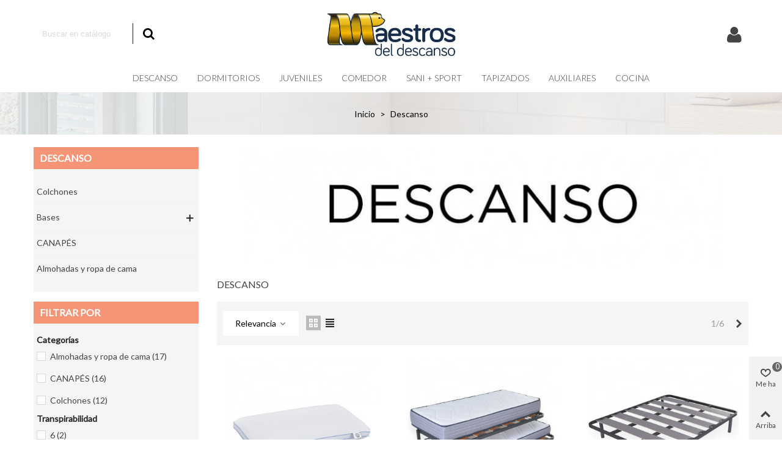

--- FILE ---
content_type: text/html; charset=utf-8
request_url: https://gruposport.es/12-descanso
body_size: 23906
content:
<!doctype html>
<html lang="es">

  <head>
	
	  
  <meta charset="utf-8">


  <meta http-equiv="x-ua-compatible" content="ie=edge">



  <title>El descanso asequible y de calidad 100% made in Spain</title>
  <meta name="description" content="El mejor descanso con todo lo que necesitas para un sueño reparador y saludable">
  <meta name="keywords" content="descanso, colchones, somier, base tapizada, canape">
        <link rel="canonical" href="https://gruposport.es/12-descanso">
    
                
                                                                    <link rel="next" href="https://gruposport.es/12-descanso?page=2" />
            

<!--st begin -->

    <meta name="viewport" content="width=device-width, maximum-scale=1, initial-scale=1.0" />

<!--st end -->

  <link rel="icon" type="image/vnd.microsoft.icon" href="https://gruposport.es/img/favicon.ico?1690184249">
  <link rel="shortcut icon" type="image/x-icon" href="https://gruposport.es/img/favicon.ico?1690184249">
  <!--st begin -->
              
<!--st end -->

    <link rel="stylesheet" href="https://fonts.googleapis.com/css?family=Lato|Lato:300|Open+Sans:regular|Vollkorn:regular" media="all">
  <link rel="stylesheet" href="https://gruposport.es/themes/panda/assets/cache/theme-0054b5108.css" media="all">






  

  <script>
        var confirm_report_message = "\u00bfEst\u00e1 seguro de denunciar un abuso?";
        var dictRemoveFile = "Eliminar";
        var prestashop = {"cart":{"products":[],"totals":{"total":{"type":"total","label":"Total","amount":0,"value":"0,00\u00a0\u20ac"},"total_including_tax":{"type":"total","label":"Total (impuestos incl.)","amount":0,"value":"0,00\u00a0\u20ac"},"total_excluding_tax":{"type":"total","label":"Total (impuestos excl.)","amount":0,"value":"0,00\u00a0\u20ac"}},"subtotals":{"products":{"type":"products","label":"Subtotal","amount":0,"value":"0,00\u00a0\u20ac"},"discounts":null,"shipping":{"type":"shipping","label":"Transporte","amount":0,"value":""},"tax":null},"products_count":0,"summary_string":"0 art\u00edculos","vouchers":{"allowed":0,"added":[]},"discounts":[],"minimalPurchase":0,"minimalPurchaseRequired":""},"currency":{"id":1,"name":"Euro","iso_code":"EUR","iso_code_num":"978","sign":"\u20ac"},"customer":{"lastname":null,"firstname":null,"email":null,"birthday":null,"newsletter":null,"newsletter_date_add":null,"optin":null,"website":null,"company":null,"siret":null,"ape":null,"is_logged":false,"gender":{"type":null,"name":null},"addresses":[]},"country":{"id_zone":1,"id_currency":0,"call_prefix":34,"iso_code":"ES","active":1,"contains_states":1,"need_identification_number":1,"need_zip_code":1,"zip_code_format":"NNNNN","display_tax_label":1,"name":"Spain","id":6},"language":{"name":"Espa\u00f1ol (Spanish)","iso_code":"es","locale":"es-ES","language_code":"es","active":1,"is_rtl":0,"date_format_lite":"d\/m\/Y","date_format_full":"d\/m\/Y H:i:s","id":1},"page":{"title":"","canonical":"https:\/\/gruposport.es\/12-descanso","meta":{"title":"El descanso asequible y de calidad 100% made in Spain","description":"El mejor descanso con todo lo que necesitas para un sue\u00f1o reparador y saludable","keywords":"descanso, colchones, somier, base tapizada, canape","robots":"index"},"page_name":"category","body_classes":{"lang-es":true,"lang-rtl":false,"country-ES":true,"currency-EUR":true,"layout-left-column":true,"page-category":true,"tax-display-enabled":true,"page-customer-account":false,"category-id-12":true,"category-Descanso":true,"category-id-parent-2":true,"category-depth-level-2":true},"admin_notifications":[],"password-policy":{"feedbacks":{"0":"Muy d\u00e9bil","1":"D\u00e9bil","2":"Promedio","3":"Fuerte","4":"Muy fuerte","Straight rows of keys are easy to guess":"Una serie seguida de teclas de la misma fila es f\u00e1cil de adivinar","Short keyboard patterns are easy to guess":"Los patrones de teclado cortos son f\u00e1ciles de adivinar","Use a longer keyboard pattern with more turns":"Usa un patr\u00f3n de teclado m\u00e1s largo y con m\u00e1s giros","Repeats like \"aaa\" are easy to guess":"Las repeticiones como \u00abaaa\u00bb son f\u00e1ciles de adivinar","Repeats like \"abcabcabc\" are only slightly harder to guess than \"abc\"":"Las repeticiones como \"abcabcabc\" son solo un poco m\u00e1s dif\u00edciles de adivinar que \"abc\"","Sequences like abc or 6543 are easy to guess":"Las secuencias como \"abc\" o \"6543\" son f\u00e1ciles de adivinar","Recent years are easy to guess":"Los a\u00f1os recientes son f\u00e1ciles de adivinar","Dates are often easy to guess":"Las fechas suelen ser f\u00e1ciles de adivinar","This is a top-10 common password":"Esta es una de las 10 contrase\u00f1as m\u00e1s comunes","This is a top-100 common password":"Esta es una de las 100 contrase\u00f1as m\u00e1s comunes","This is a very common password":"Esta contrase\u00f1a es muy com\u00fan","This is similar to a commonly used password":"Esta contrase\u00f1a es similar a otras contrase\u00f1as muy usadas","A word by itself is easy to guess":"Una palabra que por s\u00ed misma es f\u00e1cil de adivinar","Names and surnames by themselves are easy to guess":"Los nombres y apellidos completos son f\u00e1ciles de adivinar","Common names and surnames are easy to guess":"Los nombres comunes y los apellidos son f\u00e1ciles de adivinar","Use a few words, avoid common phrases":"Usa varias palabras, evita frases comunes","No need for symbols, digits, or uppercase letters":"No se necesitan s\u00edmbolos, d\u00edgitos o letras may\u00fasculas","Avoid repeated words and characters":"Evita repetir palabras y caracteres","Avoid sequences":"Evita secuencias","Avoid recent years":"Evita a\u00f1os recientes","Avoid years that are associated with you":"Evita a\u00f1os que puedan asociarse contigo","Avoid dates and years that are associated with you":"Evita a\u00f1os y fechas que puedan asociarse contigo","Capitalization doesn't help very much":"Las may\u00fasculas no ayudan mucho","All-uppercase is almost as easy to guess as all-lowercase":"Todo en may\u00fasculas es casi tan f\u00e1cil de adivinar como en min\u00fasculas","Reversed words aren't much harder to guess":"Las palabras invertidas no son mucho m\u00e1s dif\u00edciles de adivinar","Predictable substitutions like '@' instead of 'a' don't help very much":"Las sustituciones predecibles como usar \"@\" en lugar de \"a\" no ayudan mucho","Add another word or two. Uncommon words are better.":"A\u00f1ade una o dos palabras m\u00e1s. Es mejor usar palabras poco habituales."}}},"shop":{"name":"Grupo Sport","logo":"https:\/\/gruposport.es\/img\/logo-1690184102.jpg","stores_icon":"https:\/\/gruposport.es\/img\/logo_stores.png","favicon":"https:\/\/gruposport.es\/img\/favicon.ico"},"core_js_public_path":"\/themes\/","urls":{"base_url":"https:\/\/gruposport.es\/","current_url":"https:\/\/gruposport.es\/12-descanso","shop_domain_url":"https:\/\/gruposport.es","img_ps_url":"https:\/\/gruposport.es\/img\/","img_cat_url":"https:\/\/gruposport.es\/img\/c\/","img_lang_url":"https:\/\/gruposport.es\/img\/l\/","img_prod_url":"https:\/\/gruposport.es\/img\/p\/","img_manu_url":"https:\/\/gruposport.es\/img\/m\/","img_sup_url":"https:\/\/gruposport.es\/img\/su\/","img_ship_url":"https:\/\/gruposport.es\/img\/s\/","img_store_url":"https:\/\/gruposport.es\/img\/st\/","img_col_url":"https:\/\/gruposport.es\/img\/co\/","img_url":"https:\/\/gruposport.es\/themes\/panda\/assets\/img\/","css_url":"https:\/\/gruposport.es\/themes\/panda\/assets\/css\/","js_url":"https:\/\/gruposport.es\/themes\/panda\/assets\/js\/","pic_url":"https:\/\/gruposport.es\/upload\/","theme_assets":"https:\/\/gruposport.es\/themes\/panda\/assets\/","theme_dir":"https:\/\/gruposport.es\/home\/gruposport\/public_html\/themes\/panda\/","pages":{"address":"https:\/\/gruposport.es\/address","addresses":"https:\/\/gruposport.es\/addresses","authentication":"https:\/\/gruposport.es\/login","manufacturer":"https:\/\/gruposport.es\/manufacturers","cart":"https:\/\/gruposport.es\/cart","category":"https:\/\/gruposport.es\/index.php?controller=category","cms":"https:\/\/gruposport.es\/index.php?controller=cms","contact":"https:\/\/gruposport.es\/index.php?controller=contact","discount":"https:\/\/gruposport.es\/discount","guest_tracking":"https:\/\/gruposport.es\/guest-tracking","history":"https:\/\/gruposport.es\/order-history","identity":"https:\/\/gruposport.es\/identity","index":"https:\/\/gruposport.es\/","my_account":"https:\/\/gruposport.es\/my-account","order_confirmation":"https:\/\/gruposport.es\/order-confirmation","order_detail":"https:\/\/gruposport.es\/index.php?controller=order-detail","order_follow":"https:\/\/gruposport.es\/order-follow","order":"https:\/\/gruposport.es\/order","order_return":"https:\/\/gruposport.es\/index.php?controller=order-return","order_slip":"https:\/\/gruposport.es\/credit-slip","pagenotfound":"https:\/\/gruposport.es\/page-not-found","password":"https:\/\/gruposport.es\/password-recovery","pdf_invoice":"https:\/\/gruposport.es\/index.php?controller=pdf-invoice","pdf_order_return":"https:\/\/gruposport.es\/index.php?controller=pdf-order-return","pdf_order_slip":"https:\/\/gruposport.es\/index.php?controller=pdf-order-slip","prices_drop":"https:\/\/gruposport.es\/prices-drop","product":"https:\/\/gruposport.es\/index.php?controller=product","registration":"https:\/\/gruposport.es\/index.php?controller=registration","search":"https:\/\/gruposport.es\/search","sitemap":"https:\/\/gruposport.es\/sitemap","stores":"https:\/\/gruposport.es\/stores","supplier":"https:\/\/gruposport.es\/supplier","new_products":"https:\/\/gruposport.es\/new-products","brands":"https:\/\/gruposport.es\/manufacturers","register":"https:\/\/gruposport.es\/index.php?controller=registration","order_login":"https:\/\/gruposport.es\/order?login=1"},"alternative_langs":[],"actions":{"logout":"https:\/\/gruposport.es\/?mylogout="},"no_picture_image":{"bySize":{"cart_default":{"url":"https:\/\/gruposport.es\/img\/p\/es-default-cart_default.jpg","width":70,"height":80},"small_default":{"url":"https:\/\/gruposport.es\/img\/p\/es-default-small_default.jpg","width":105,"height":120},"cart_default_2x":{"url":"https:\/\/gruposport.es\/img\/p\/es-default-cart_default_2x.jpg","width":140,"height":160},"small_default_2x":{"url":"https:\/\/gruposport.es\/img\/p\/es-default-small_default_2x.jpg","width":210,"height":240},"home_default":{"url":"https:\/\/gruposport.es\/img\/p\/es-default-home_default.jpg","width":380,"height":340},"medium_default":{"url":"https:\/\/gruposport.es\/img\/p\/es-default-medium_default.jpg","width":370,"height":423},"home_default_2x":{"url":"https:\/\/gruposport.es\/img\/p\/es-default-home_default_2x.jpg","width":560,"height":640},"large_default":{"url":"https:\/\/gruposport.es\/img\/p\/es-default-large_default.jpg","width":700,"height":800},"medium_default_2x":{"url":"https:\/\/gruposport.es\/img\/p\/es-default-medium_default_2x.jpg","width":740,"height":846},"large_default_2x":{"url":"https:\/\/gruposport.es\/img\/p\/es-default-large_default_2x.jpg","width":1200,"height":1372},"superlarge_default":{"url":"https:\/\/gruposport.es\/img\/p\/es-default-superlarge_default.jpg","width":1200,"height":1372},"superlarge_default_2x":{"url":"https:\/\/gruposport.es\/img\/p\/es-default-superlarge_default_2x.jpg","width":1200,"height":1372}},"small":{"url":"https:\/\/gruposport.es\/img\/p\/es-default-cart_default.jpg","width":70,"height":80},"medium":{"url":"https:\/\/gruposport.es\/img\/p\/es-default-home_default_2x.jpg","width":560,"height":640},"large":{"url":"https:\/\/gruposport.es\/img\/p\/es-default-superlarge_default_2x.jpg","width":1200,"height":1372},"legend":""}},"configuration":{"display_taxes_label":true,"display_prices_tax_incl":false,"is_catalog":true,"show_prices":false,"opt_in":{"partner":true},"quantity_discount":{"type":"price","label":"Precio unitario"},"voucher_enabled":0,"return_enabled":0},"field_required":[],"breadcrumb":{"links":[{"title":"Inicio","url":"https:\/\/gruposport.es\/"},{"title":"Descanso","url":"https:\/\/gruposport.es\/12-descanso"}],"count":2},"link":{"protocol_link":"https:\/\/","protocol_content":"https:\/\/"},"time":1769135807,"static_token":"3f48b0cb0a8ff77e6afa74b5cb9541b9","token":"461e87813937f98b5cc026b207520bc9","debug":false};
        var quick_search_as = true;
        var quick_search_as_min = 1;
        var quick_search_as_size = 6;
        var st_ins_getimgurl = "https:\/\/gruposport.es\/module\/stinstagram\/list";
        var st_myloved_url = "https:\/\/gruposport.es\/module\/stlovedproduct\/myloved";
        var st_pc_display_format = "#left \/ #max Characters left.";
        var st_pc_max = "500";
        var st_pc_max_images = "6";
        var stcompare = {"url":"https:\/\/gruposport.es\/module\/stcompare\/compare","ids":[]};
        var stlove_bos = [];
        var stlove_login = 0;
        var stlove_pros = [];
        var stmywishlist_url = "https:\/\/gruposport.es\/module\/stwishlist\/mywishlist";
        var stproductcomments_controller_url = "https:\/\/gruposport.es\/module\/stproductcomments\/default?secure_key=f7ab3eeb3134697bdc68379aa92e8de8";
        var stproductcomments_url = "https:\/\/gruposport.es\/module\/stproductcomments\/default";
        var sttheme = {"cookie_domain":"gruposport.es","cookie_path":"\/","drop_down":0,"magnificpopup_tprev":"Anterior","magnificpopup_tnext":"Siguiente","magnificpopup_tcounter":"%curr% of %total%","theme_version":"2.8.2","ps_version":"8.1.0","is_rtl":0,"is_mobile_device":false,"gallery_image_type":"medium_default","thumb_image_type":"cart_default","responsive_max":1,"fullwidth":0,"responsive":"1","product_view_swither":"1","infinite_scroll":"2","cate_pro_lazy":"1","sticky_column":"0","filter_position":"0","sticky_option":3,"product_thumbnails":"0","pro_thumnbs_per_fw":1,"pro_thumnbs_per_xxl":1,"pro_thumnbs_per_xl":1,"pro_thumnbs_per_lg":1,"pro_thumnbs_per_md":1,"pro_thumnbs_per_sm":1,"pro_thumnbs_per_xs":1,"pro_thumnbs_per_odd_fw":0,"pro_thumnbs_per_odd_xxl":0,"pro_thumnbs_per_odd_xl":0,"pro_thumnbs_per_odd_lg":0,"pro_thumnbs_per_odd_md":0,"pro_thumnbs_per_odd_sm":0,"pro_thumnbs_per_odd_xs":0,"pro_kk_per_fw":"1","pro_kk_per_xxl":"1","pro_kk_per_xl":"1","pro_kk_per_lg":"1","pro_kk_per_md":"1","pro_kk_per_sm":"1","pro_kk_per_xs":"1","categories_per_fw":"7","categories_per_xxl":"6","categories_per_xl":"5","categories_per_lg":"5","categories_per_md":"4","categories_per_sm":"3","categories_per_xs":"2","enable_zoom":2,"enable_thickbox":1,"retina":"1","sticky_mobile_header":"2","sticky_mobile_header_height":"0","use_mobile_header":"1","pro_image_column_md":"4","submemus_animation":0,"submemus_action":0,"pro_quantity_input":"2","popup_vertical_fit":"0","pro_tm_slider":"0","pro_tm_slider_cate":"0","buy_now":"0","lazyload_main_gallery":"0","product_views":"0"};
        var stwish_pros = [];
        var wrongemailaddress_stnewsletter = "Direcci\u00f3n de correo electr\u00f3nico inv\u00e1lida";
      </script>

<!--st end -->

  <style>.userinfo_mod_top.top_bar_item .header_icon_btn_icon i, .quick_login.top_bar_item .header_icon_btn_icon i, .login.top_bar_item .header_icon_btn_icon i{font-size:30px;}</style>
<style>#st_header .search_widget_block{width:280px;}</style>
<style>#st_swiper_1 .swiper-pagination-bullet-active, #st_swiper_1 .swiper-pagination-progress .swiper-pagination-progressbar{background-color:#ffffff;}#st_swiper_1 .swiper-pagination-st-round .swiper-pagination-bullet.swiper-pagination-bullet-active{background-color:#ffffff;border-color:#ffffff;}#st_swiper_1 .swiper-pagination-st-round .swiper-pagination-bullet.swiper-pagination-bullet-active span{background-color:#ffffff;}</style>
<style>#steasy_column_5{padding-top: 0px;}#steasy_column_5{padding-bottom: 0px;}#steasy_column_6{padding-top: 0px;}#steasy_column_6{padding-bottom: 0px;}#steasy_element_7 .easy_icon_with_text_4_1 .easy_icon{color: #f69476;}#steasy_element_7 .easy_icon_with_text_4_1 .easy_icon{background-color: #f5f5f5;}#steasy_element_7 .easy_icon_with_text_4_1 .easy_icon{font-size: 20px;}#steasy_element_8 .easy_icon_with_text_4_1 .easy_icon{color: #f69476;}#steasy_element_8 .easy_icon_with_text_4_1 .easy_icon{background-color: #f5f5f5;}#steasy_element_8 .easy_icon_with_text_4_1 .easy_icon{font-size: 20px;}#steasy_element_9 .easy_icon_with_text_4_1 .easy_icon{color: #f69476;}#steasy_element_9 .easy_icon_with_text_4_1 .easy_icon{background-color: #f5f5f5;}#steasy_element_9 .easy_icon_with_text_4_1 .easy_icon{font-size: 20px;}#steasy_column_7{padding-top: 0px;}#steasy_column_7{padding-bottom: 0px;}#steasy_column_8{padding-top: 0px;}#steasy_column_8{padding-bottom: 0px;}#steasy_element_10 .easy_icon_with_text_4_1 .easy_icon{font-size: 16px;}#steasy_element_10 .easy_icon_with_text_4_1 .easy_icon{width: 40px;height: 40px;line-height: 40px;}#steasy_element_10 .easy_icon_with_text_4_1 .easy_header{font-size: 14px;}#steasy_element_10 .easy_icon_with_text_4_1 .easy_header{font-family: Vollkorn;}#steasy_element_10 .easy_icon_with_text_4_1 .easy_header{font-weight:normal;}#steasy_element_10 .steasy_element_item{padding-bottom: 12px;}#steasy_element_11 .easy_icon_with_text_4_1 .easy_icon{font-size: 16px;}#steasy_element_11 .easy_icon_with_text_4_1 .easy_icon{width: 40px;height: 40px;line-height: 40px;}#steasy_element_11 .easy_icon_with_text_4_1 .easy_header{font-size: 14px;}#steasy_element_11 .easy_icon_with_text_4_1 .easy_header{font-family: Vollkorn;}#steasy_element_11 .easy_icon_with_text_4_1 .easy_header{font-weight:normal;}#steasy_element_11 .steasy_element_item{padding-bottom: 12px;}#steasy_element_12 .easy_icon_with_text_4_1 .easy_icon{font-size: 16px;}#steasy_element_12 .easy_icon_with_text_4_1 .easy_icon{width: 40px;height: 40px;line-height: 40px;}#steasy_element_12 .easy_icon_with_text_4_1 .easy_sub_header{color: 14;}#steasy_element_12 .easy_icon_with_text_4_1 .easy_header{font-family: Vollkorn;}#steasy_element_12 .easy_icon_with_text_4_1 .easy_header{font-weight:normal;}#steasy_element_12 .steasy_element_item{padding-bottom: 12px;}#steasy_column_11{padding-top: 0px;}#steasy_column_11{padding-bottom: 0px;}#steasy_element_18 .easy_icon_with_text_1_1:hover .easy_icon{background-color: #f69476;}#steasy_element_18 .easy_icon_with_text_1_1 .easy_icon{border: 1px solid transparent;}#steasy_element_18 .easy_icon_with_text_1_1 .easy_icon{box-shadow: 0 0 0 1px #cfcfcf inset;}#steasy_element_18 .easy_icon_with_text_1_1 .easy_icon{border-color: #cfcfcf;}#steasy_element_18 .easy_icon_with_text_1_1 .easy_icon{font-size: 45px;}#steasy_element_18 .easy_icon_with_text_1_1 .easy_header{font-weight:700;}#steasy_element_19 .easy_icon_with_text_1_1:hover .easy_icon{background-color: #f69476;}#steasy_element_19 .easy_icon_with_text_1_1 .easy_icon{border: 1px solid transparent;}#steasy_element_19 .easy_icon_with_text_1_1 .easy_icon{box-shadow: 0 0 0 1px #cfcfcf inset;}#steasy_element_19 .easy_icon_with_text_1_1 .easy_icon{border-color: #cfcfcf;}#steasy_element_19 .easy_icon_with_text_1_1 .easy_icon{font-size: 45px;}#steasy_element_19 .easy_icon_with_text_1_1 .easy_header{font-weight:700;}#steasy_element_20 .easy_icon_with_text_1_1:hover .easy_icon{background-color: #f69476;}#steasy_element_20 .easy_icon_with_text_1_1 .easy_icon{border: 1px solid transparent;}#steasy_element_20 .easy_icon_with_text_1_1 .easy_icon{box-shadow: 0 0 0 1px #cfcfcf inset;}#steasy_element_20 .easy_icon_with_text_1_1 .easy_icon{border-color: #cfcfcf;}#steasy_element_20 .easy_icon_with_text_1_1 .easy_icon{font-size: 45px;}#steasy_element_20 .easy_icon_with_text_1_1 .easy_header{font-weight:700;}#steasy_element_21 .easy_icon_with_text_1_1:hover .easy_icon{background-color: #f69476;}#steasy_element_21 .easy_icon_with_text_1_1 .easy_icon{border: 1px solid transparent;}#steasy_element_21 .easy_icon_with_text_1_1 .easy_icon{box-shadow: 0 0 0 1px #cfcfcf inset;}#steasy_element_21 .easy_icon_with_text_1_1 .easy_icon{border-color: #cfcfcf;}#steasy_element_21 .easy_icon_with_text_1_1 .easy_icon{font-size: 45px;}#steasy_element_21 .easy_icon_with_text_1_1 .easy_header{font-weight:700;}#easycontent_container_11 .title_block_inner{color:#ffffff;}#easycontent_15 .title_block_inner{color:#000000;}</style>
<style>.stfeaturedslider_container.products_container .title_style_0,.stfeaturedslider_container.products_container .title_style_0 .title_block_inner{border-bottom-width:0px;}.stfeaturedslider_container.products_container .title_style_0 .title_block_inner{margin-bottom:-0px;}.stfeaturedslider_container.products_container .title_style_1 .flex_child, .stfeaturedslider_container.products_container .title_style_3 .flex_child{border-bottom-width:0px;}.stfeaturedslider_container.products_container .title_style_2 .flex_child{border-bottom-width:0px;border-top-width:0px;}</style>
<style>.block_blog .s_title_block{font-size: 16px;}.products_sldier_swiper .block_blog .pro_outer_box:hover .pro_second_box,.product_list.grid .block_blog .pro_outer_box:hover .pro_second_box{ background-color: #ffffff; }</style>
<style>.st_banner_block_1 .st_image_layered_description, a.st_banner_block_1 , .st_banner_block_1 .st_image_layered_description a{color:#000;} .st_banner_block_1 .separater{border-color:#000;}.st_banner_block_2 .st_image_layered_description, a.st_banner_block_2 , .st_banner_block_2 .st_image_layered_description a{color:#ffffff;} .st_banner_block_2 .separater{border-color:#ffffff;}.st_banner_block_2 .st_image_layered_description_inner{background: #f5f5f5;background:rgba(245,245,245,0.8);}.st_banner_block_3 .st_image_layered_description, a.st_banner_block_3 , .st_banner_block_3 .st_image_layered_description a{color:#ffffff;} .st_banner_block_3 .separater{border-color:#ffffff;}.st_banner_block_4 .st_image_layered_description, a.st_banner_block_4 , .st_banner_block_4 .st_image_layered_description a{color:#ffffff;} .st_banner_block_4 .separater{border-color:#ffffff;}</style>
<style>#st_news_letter_1 .st_news_letter_input{height:45px;}#st_news_letter_1 .input-group-with-border{border-color:#444444;}</style>
<style>.countdown_timer.countdown_style_0 .countdown_wrap_inner div{padding-top:11px;padding-bottom:11px;}.countdown_timer.countdown_style_0 .countdown_wrap_inner div span{height:22px;line-height:22px;}.countdown_timer.countdown_style_0 .countdown_wrap_inner div{border-right:none;}.countdown_name{display:none;}</style>
<script>
//<![CDATA[

var s_countdown_all = 0;
var s_countdown_id_products = []; 
var s_countdown_style = 0; 
var s_countdown_lang = new Array();
s_countdown_lang['day'] = "día";
s_countdown_lang['days'] = "días";
s_countdown_lang['hrs'] = "horas";
s_countdown_lang['min'] = "min";
s_countdown_lang['sec'] = "segundo";

//]]>
</script>
<script>
//<![CDATA[
var ins_follow = "Síganos";
var ins_posts = "Contenido";
var ins_followers = "Seguidores";
var ins_following = "Seguiendo";
var stinstagram_view_in_ins = "Vistazo en Instagram";
var stinstagram_view_larger = "Haz un vistazo grande";
var st_timeago_suffixAgo= "hace";
var st_timeago_suffixFromNow= "a partir de ahora";
var st_timeago_inPast= "cualquier momento ahora";
var st_timeago_seconds= "menos de un minuto";
var st_timeago_minute= "alrededor de un minuto";
var st_timeago_minutes= "#d minutos";
var st_timeago_hour= "alrededor de una hora";
var st_timeago_hours= "aproximadamente #d horas";
var st_timeago_day= "un día";
var st_timeago_days= "#d días";
var st_timeago_month= "alrededor de un mes";
var st_timeago_months= "#d meses";
var st_timeago_year= "alrededor de un año";
var st_timeago_years= "#d años";
var st_timeago_years= "#d años";
var ins_previous= "Anterior";
var ins_next= "Siguiente";

var instagram_block_array={'profile':[],'feed':[]};

//]]>
</script><style>.love_product .btn_text{margin-right:4px;}</style>
<style>#st_notification_1 {padding-top:4px;padding-bottom:4px;}#st_notification_1 {padding-left:6px;padding-right:6px;}#st_notification_1 .style_content, #st_notification_1 .style_content a{color:#999999;}#st_notification_1 .st_notification_close_inline{color:#999999;}#st_notification_1 .style_content a:hover{color:#E54D26;}#st_notification_1 {background:rgba(51,51,51,1);}#st_notification_1 .style_content .notification_buttons .btn{color:#ffffff;}#st_notification_1 .style_content .notification_buttons .btn{border-color:#ffffff;}#st_notification_1 .style_content .notification_buttons .btn:hover{color:#444444;}#st_notification_1 .style_content .notification_buttons .btn:hover{border-color:#ffffff;}#st_notification_1 .style_content .notification_buttons .btn{-webkit-box-shadow: inset 0 0 0 0 #ffffff; box-shadow: inset 0 0 0 0 #ffffff;}#st_notification_1 .style_content .notification_buttons .btn:hover{-webkit-box-shadow: inset 300px 0 0 0 #ffffff; box-shadow: inset 300px 0 0 0 #ffffff;background-color:transparent;}</style>
<style> .breadcrumb_spacing{height:20px;} #page_banner_container_1 .breadcrumb_nav, #page_banner_container_1 .breadcrumb_nav a{color: #000000;} #page_banner_container_1 .style_content, #page_banner_container_1 .style_content a{color: #000000;} #page_banner_container_1 .breadcrumb_nav a{color: #000000;} #page_banner_container_1 .style_content a{color: #000000;} #page_banner_container_1 {padding-top: 25px;} #page_banner_container_1 {padding-bottom: 8px;} #page_banner_container_1 {margin-top:5px;}</style>
<style>#side_products_cart{right: 0; left: auto; border-left-width: 4px;border-right-width: 0;}.is_rtl #side_products_cart{left: 0; right: auto;border-left-width:0;border-right-width: 4px;}#side_loved{right: 0; left: auto; border-left-width: 4px;border-right-width: 0;}.is_rtl #side_loved{left: 0; right: auto;border-left-width:0;border-right-width: 4px;}#side_mobile_nav{right: 0; left: auto; border-left-width: 4px;border-right-width: 0;}.is_rtl #side_mobile_nav{left: 0; right: auto;border-left-width:0;border-right-width: 4px;}#side_stmobilemenu{right: auto; left: 0; border-left-width: 0;border-right-width: 4px;}.is_rtl #side_stmobilemenu{left: auto; right: 0;border-left-width:4px;border-right-width: 0;}#rightbar{-webkit-flex-grow: 3; -moz-flex-grow: 3; flex-grow: 3; -ms-flex-positive: 3;}#leftbar{-webkit-flex-grow: 0; -moz-flex-grow: 0; flex-grow: 0; -ms-flex-positive: 0;}#rightbar{top:auto; bottom:0%;}#leftbar{top:auto; bottom:0%;}</style>
        <meta property="og:site_name" content="Grupo Sport" />
    <meta property="og:url" content="https://gruposport.es/12-descanso" />
        <meta property="og:type" content="product" />
    <meta property="og:title" content="El descanso asequible y de calidad 100% made in Spain" />
    <meta property="og:description" content="El mejor descanso con todo lo que necesitas para un sueño reparador y saludable" />
        <meta property="og:image" content="https://gruposport.es/img/c/12.jpg" />
    <meta property="og:image:width" content="870">
    <meta property="og:image:height" content="217">
    <meta property="og:image:alt" content="El descanso asequible y de calidad 100% made in Spain">
        <style>.social_share_1{color:#ffffff!important;}.social_share_1{background-color:#55ACEE!important;}.social_share_1:hover{color:#ffffff!important;}.social_share_1:hover{background-color:#407EAF!important;}.social_share_2{color:#ffffff!important;}.social_share_2{background-color:#3b5998!important;}.social_share_2:hover{color:#ffffff!important;}.social_share_2:hover{background-color:#2E4674!important;}.social_share_3{color:#ffffff!important;}.social_share_3{background-color:#DD4D40!important;}.social_share_3:hover{color:#ffffff!important;}.social_share_3:hover{background-color:#2E4674!important;}.social_share_4{color:#ffffff!important;}.social_share_4{background-color:#BD081C!important;}.social_share_4:hover{color:#ffffff!important;}.social_share_4:hover{background-color:#8B0815!important;}</style>
<style>.st_sticker_4{border-color:#999999;}.st_sticker_4{border-width:2px;}.st_sticker_2{border-color:#999999;}.st_sticker_2{border-width:2px;}.st_sticker_2{right:0px;}.st_sticker_2{top:0px;}.st_sticker_3{color:#ffffff;}.st_sticker_3{background:rgba(229,77,38,0);}.st_sticker_3{border-width:0px;}.st_sticker_1{color:#fff;}.st_sticker_1{background:rgba(0,0,0,1);}.st_sticker_1{border-width:0px;}.st_sticker_1{-webkit-border-radius: 50px;-moz-border-radius: 50px;border-radius: 50px;}.st_sticker_1{width:48px;}.st_sticker_1{height:48px;line-height:48px;}.st_sticker_1{font-weight:normal;}.st_sticker_1{right:20px;}.st_sticker_1{top:10px;}</style>


	
  </head>
  <body id="category" class="category lang-es country-es currency-eur layout-left-column page-category tax-display-enabled category-id-12 category-descanso category-id-parent-2 category-depth-level-2   lang_es  dropdown_menu_event_0 
   desktop_device  slide_lr_column        is_logged_0 	 show-left-column hide-right-column 
  ">	
      
    
	<div id="st-container" class="st-container st-effect-0">
	  <div class="st-pusher">
		<div class="st-content"><!-- this is the wrapper for the content -->
		  <div class="st-content-inner">
	<!-- off-canvas-end -->

	<main id="body_wrapper">
	  <div id="page_wrapper" class="" >
	  
			  
	  <div class="header-container   header_sticky_option_3">
	  <header id="st_header" class="animated fast">
		
		  
    

        

  <section id="mobile_bar" class="animated fast">
    <div class="container">
      <div id="mobile_bar_top" class="flex_container">
                  <div id="mobile_bar_left">
            <div class="flex_container">
              
            	                	<!-- MODULE st stsidebar -->
	<a id="rightbar_4"  href="javascript:;" class="mobile_bar_tri  menu_mobile_bar_tri mobile_bar_item  " data-name="side_stmobilemenu" data-direction="open_bar_left" rel="nofollow" title="Menú">
	    <i class="fto-menu fs_xl"></i>
	    <span class="mobile_bar_tri_text">Menú</span>
	</a>
<!-- /MODULE st stsidebar -->

              
            </div>
          </div>
          <div id="mobile_bar_center" class="flex_child">
            <div class="flex_container  flex_center ">              
            	                            <a class="mobile_logo" href="https://gruposport.es/" title="Grupo Sport">
              <img class="logo" src="https://gruposport.es/img/logo-1690184102.jpg"  alt="Grupo Sport" width="381" height="219"/>
            </a>
        
              	              
              
            </div>
          </div>
          <div id="mobile_bar_right">
            <div class="flex_container">	<!-- MODULE st stsidebar -->
	<a id="rightbar_5"  href="javascript:;" class="mobile_bar_tri  customer_mobile_bar_tri mobile_bar_item" data-name="side_mobile_nav" data-direction="open_bar_right" rel="nofollow" title="Ajustes">
	    <i class="fto-ellipsis fs_xl"></i>
	    <span class="mobile_bar_tri_text">Ajustes</span>
	</a>
<!-- /MODULE st stsidebar -->
</div>
          </div>
      </div>
      <div id="mobile_bar_bottom" class="flex_container">
        
      </div>
    </div>
  </section>


    <div id="header_primary" class="">
    <div class="wide_container_box wide_container">
      <div id="header_primary_container" class="container">
        <div id="header_primary_row" class="flex_container  logo_center ">
                                  <div id="header_left" class="">
            <div class="flex_container header_box  flex_left ">
                                            <!-- MODULE st stsearchbar -->
<div class="search_widget_block  stsearchbar_builder top_bar_item ">
<div class="search_widget" data-search-controller-url="//gruposport.es/search">
	<form method="get" action="//gruposport.es/search" class="search_widget_form">
		<input type="hidden" name="controller" value="search">
		<div class="search_widget_form_inner input-group round_item js-parent-focus input-group-with-border">
	      <input type="text" class="form-control search_widget_text js-child-focus" name="s" value="" placeholder="Buscar en catálogo">
	      <span class="input-group-btn">
	        <button class="btn btn-search btn-no-padding btn-spin search_widget_btn link_color icon_btn" type="submit"><i class="fto-search-1"></i></button>
	      </span>
	    </div>

	</form>
	<div class="search_results  search_show_img  search_show_name  search_show_price "></div>
	<a href="javascript:;" title="Más productos." rel="nofollow" class="display_none search_more_products go">Haga clic para más productos.</a>
	<div class="display_none search_no_products">No products were found.</div>
</div>
</div>
<!-- /MODULE st stsearchbar -->

                          </div>
          </div>
            <div id="header_center" class="">
              <div class="flex_container header_box  flex_center ">
                                      <div class="logo_box">
          <div class="slogan_horizon">
            <a class="shop_logo" href="https://gruposport.es/" title="Grupo Sport">
                <img class="logo" src="https://gruposport.es/img/logo-1690184102.jpg"  alt="Grupo Sport" width="381" height="219"/>
            </a>
                      </div>
                  </div>
        
                                          </div>
            </div>
          <div id="header_right" class="">
            <div id="header_right_top" class="flex_container header_box  flex_right ">
                <!-- MODULE st stcustomersignin -->
						<a class="login top_bar_item header_icon_btn_2" href="https://gruposport.es/my-account" rel="nofollow" title="Acceda a su cuenta de cliente"><span class="header_item"><span class="header_icon_btn_icon header_v_align_m "><i class="fto-user icon_btn fs_big"></i></span></span></a>
		<!-- /MODULE st stcustomersignin -->
            </div>
                <div id="header_right_bottom" class="flex_container header_box  flex_right ">
                                </div>
          </div>
        </div>
      </div>
    </div>
  </div>
    <div class="nav_full_container "></div>


  <div id="easymenu_container" class="easymenu_bar"></div>
              <section id="top_extra" class="main_menu_has_widgets_0">
      <div class="">
      <div class="st_mega_menu_container animated fast">
      <div class="container">
        <div id="top_extra_container" class="flex_container  flex_center ">
            	<!-- MODULE st stmegamenu -->
	<nav id="st_mega_menu_wrap" class="">
		<ul class="st_mega_menu clearfix mu_level_0">
								<li id="st_menu_6" class="ml_level_0 m_alignment_0">
			<a id="st_ma_6" href="https://gruposport.es/12-descanso" class="ma_level_0" title="Descanso">Descanso</a>
					</li>
									<li id="st_menu_7" class="ml_level_0 m_alignment_0">
			<a id="st_ma_7" href="https://gruposport.es/13-dormitorios" class="ma_level_0" title="Dormitorios">Dormitorios</a>
					</li>
									<li id="st_menu_8" class="ml_level_0 m_alignment_0">
			<a id="st_ma_8" href="https://gruposport.es/14-juveniles" class="ma_level_0" title="Juveniles">Juveniles</a>
					</li>
									<li id="st_menu_9" class="ml_level_0 m_alignment_0">
			<a id="st_ma_9" href="https://gruposport.es/15-comedor" class="ma_level_0" title="Comedor">Comedor</a>
					</li>
									<li id="st_menu_10" class="ml_level_0 m_alignment_0">
			<a id="st_ma_10" href="https://gruposport.es/23-sani-sport" class="ma_level_0" title="Sani + Sport ">Sani + Sport </a>
					</li>
									<li id="st_menu_11" class="ml_level_0 m_alignment_0">
			<a id="st_ma_11" href="https://gruposport.es/16-tapizados" class="ma_level_0" title="Tapizados">Tapizados</a>
					</li>
									<li id="st_menu_12" class="ml_level_0 m_alignment_0">
			<a id="st_ma_12" href="https://gruposport.es/17-auxiliares" class="ma_level_0" title="Auxiliares">Auxiliares</a>
					</li>
									<li id="st_menu_13" class="ml_level_0 m_alignment_0">
			<a id="st_ma_13" href="https://gruposport.es/96-cocina" class="ma_level_0" title="COCINA">COCINA</a>
					</li>
			</ul>	</nav>
<!-- /MODULE st stmegamenu -->
                    </div>
      </div>
      </div>
      </div> 
  </section>
  		
	  </header>
	  </div>
	  
	  		<!-- MODULE st stpagebanner -->
<div id="page_banner_container_1" class="breadcrumb_wrapper " >
  <div class="container-fluid"><div class="row">
        <div class="col-12  text-2 ">
                                                    <nav data-depth="2" class="breadcrumb_nav">
            <ul itemscope itemtype="https://schema.org/BreadcrumbList">
                              <li itemprop="itemListElement" itemscope itemtype="https://schema.org/ListItem">
                  <a itemprop="item" href="https://gruposport.es/" class="text_color" title="Inicio">                    <span itemprop="name">Inicio</span>
                  </a>                  <meta itemprop="position" content="1">
                </li>
                <li class="navigation-pipe">&gt;</li>                              <li itemprop="itemListElement" itemscope itemtype="https://schema.org/ListItem">
                                      <span itemprop="name">Descanso</span>
                                    <meta itemprop="position" content="2">
                </li>
                                          </ul>
          </nav>
                  </div>
  </div></div>
</div>
<!--/ MODULE st stpagebanner -->

		<div class="breadcrumb_spacing"></div>			  
	  
		<aside id="notifications">
  <div class="container">
    
    
    
      </div>
</aside>
	  





	  
  

		  <div class="full_width_top_container">    <!-- MODULE st swiper -->
        <!--/ MODULE st swiper -->
</div>
          
          
       
          
          
          
          
		  <div class="full_width_top2_container">    <!-- MODULE st banner -->
        <!--/ MODULE st banner -->
</div>
		  <div class="wrapper_top_container"></div>
	  

	  <section id="wrapper" class="columns-container">
		<div id="columns" class="container">
		  <div class="row">

									
			
												  <div id="left_column" class="main_column  col-8  col-sm-6  col-md-4  col-lg-3 col-xl-3  col-xxl-3">
			  <div class="wrapper-sticky">
			  	<div class="main_column_box">
								

<div class="block-categories block column_block">
  <div class="title_block flex_container title_align_0 title_style_0">
    <div class="flex_child title_flex_left"></div>
    <a class="title_block_inner" title="Descanso" href="https://gruposport.es/12-descanso">Descanso</a>
    <div class="flex_child title_flex_right"></div>
  </div>
  <div class="block_content">
    <div class="acc_box category-top-menu">
      
  <ul class="category-sub-menu category-sub-menu"><li data-depth="0" class=""><div class="acc_header flex_container"><a class="flex_child" href="https://gruposport.es/18-colchones" title="Colchones">Colchones</a></div></li><li data-depth="0" class=""><div class="acc_header flex_container"><a class="flex_child" href="https://gruposport.es/19-bases" title="Bases">Bases</a><span class="acc_icon collapsed" data-toggle="collapse" data-target="#exCollapsingNavbar19"><i class="fto-plus-2 acc_open fs_xl"></i><i class="fto-minus acc_close fs_xl"></i></span></div><div class="collapse" id="exCollapsingNavbar19">
  <ul class="category-sub-menu category-sub-menu"><li data-depth="1" class=""><div class="acc_header flex_container"><a class="flex_child" href="https://gruposport.es/92-bases-tapizadas" title="BASES TAPIZADAS">BASES TAPIZADAS</a></div></li><li data-depth="1" class=""><div class="acc_header flex_container"><a class="flex_child" href="https://gruposport.es/93-somieres" title="SOMIERES">SOMIERES</a></div></li><li data-depth="1" class=""><div class="acc_header flex_container"><a class="flex_child" href="https://gruposport.es/94-kanguros-y-literas" title="KANGUROS Y LITERAS">KANGUROS Y LITERAS</a></div></li></ul></div></li><li data-depth="0" class=""><div class="acc_header flex_container"><a class="flex_child" href="https://gruposport.es/91-canapes" title="CANAPÉS">CANAPÉS</a></div></li><li data-depth="0" class=""><div class="acc_header flex_container"><a class="flex_child" href="https://gruposport.es/20-almohadas-y-ropa-de-cama" title="Almohadas y ropa de cama">Almohadas y ropa de cama</a></div></li></ul>
    </div>
  </div>
</div>
<div id="search_filters_wrapper" class="column_filter block column_block">
    <div class="title_block flex_container title_align_0 title_style_0">
        <div class="flex_child title_flex_left"></div>
        <span class="title_block_inner">Filtrar por</span>
        <div class="flex_child title_flex_right"></div>
    </div>
	<div class="block_content">
		<div id="search_filters"><span class="sticky_facet_title">Filtrar por</span><section class="facet clearfix"><div class="facet-title hidden-md-down">Categorías</div><div class="facet-title-mobile toggle_btn hidden-lg-up  collapsed " data-target="#facet_68547" data-toggle="collapse" aria-expanded="false"><div class="flex_container flex_space_between"><span class="facet-title-mobile-inner">Categorías</span><i class="fto-angle-down arrow_down arrow"></i><i class="fto-angle-up arrow_up arrow"></i></div></div><ul id="facet_68547" class="facet_filter_box collapse facet_category">                                                <li class="facet_filter_item_li">
                    <label class="facet-label checkbox-inline  flex_container flex_start" for="facet_input_68547_0">
                                              <span class="custom-input-box">
                          <input
                            id="facet_input_68547_0"
                            data-search-url="https://gruposport.es/12-descanso?q=Categor%C3%ADas-Almohadas+y+ropa+de+cama"
                            type="checkbox"
                            class="custom-input"
                                                      >
                                                      <span class="custom-input-item custom-input-checkbox  ps-shown-by-js "><i class="fto-ok-1 checkbox-checked"></i><i class="fto-spin5 animate-spin"></i></span>
                                                  </span>
                      
                      <a
                        href="https://gruposport.es/12-descanso?q=Categor%C3%ADas-Almohadas+y+ropa+de+cama"
                        class="_gray-darker search-link js-search-link flex_child"
                        rel="nofollow"
                      >
                        Almohadas y ropa de cama
                                                  <span class="magnitude">(17)</span>
                                              </a>
                    </label>
                  </li>
                                                                <li class="facet_filter_item_li">
                    <label class="facet-label checkbox-inline  flex_container flex_start" for="facet_input_68547_1">
                                              <span class="custom-input-box">
                          <input
                            id="facet_input_68547_1"
                            data-search-url="https://gruposport.es/12-descanso?q=Categor%C3%ADas-CANAP%C3%89S"
                            type="checkbox"
                            class="custom-input"
                                                      >
                                                      <span class="custom-input-item custom-input-checkbox  ps-shown-by-js "><i class="fto-ok-1 checkbox-checked"></i><i class="fto-spin5 animate-spin"></i></span>
                                                  </span>
                      
                      <a
                        href="https://gruposport.es/12-descanso?q=Categor%C3%ADas-CANAP%C3%89S"
                        class="_gray-darker search-link js-search-link flex_child"
                        rel="nofollow"
                      >
                        CANAPÉS
                                                  <span class="magnitude">(16)</span>
                                              </a>
                    </label>
                  </li>
                                                                <li class="facet_filter_item_li">
                    <label class="facet-label checkbox-inline  flex_container flex_start" for="facet_input_68547_2">
                                              <span class="custom-input-box">
                          <input
                            id="facet_input_68547_2"
                            data-search-url="https://gruposport.es/12-descanso?q=Categor%C3%ADas-Colchones"
                            type="checkbox"
                            class="custom-input"
                                                      >
                                                      <span class="custom-input-item custom-input-checkbox  ps-shown-by-js "><i class="fto-ok-1 checkbox-checked"></i><i class="fto-spin5 animate-spin"></i></span>
                                                  </span>
                      
                      <a
                        href="https://gruposport.es/12-descanso?q=Categor%C3%ADas-Colchones"
                        class="_gray-darker search-link js-search-link flex_child"
                        rel="nofollow"
                      >
                        Colchones
                                                  <span class="magnitude">(12)</span>
                                              </a>
                    </label>
                  </li>
                              </ul></section><section class="facet clearfix"><div class="facet-title hidden-md-down">Transpirabilidad</div><div class="facet-title-mobile toggle_btn hidden-lg-up  collapsed " data-target="#facet_75048" data-toggle="collapse" aria-expanded="false"><div class="flex_container flex_space_between"><span class="facet-title-mobile-inner">Transpirabilidad</span><i class="fto-angle-down arrow_down arrow"></i><i class="fto-angle-up arrow_up arrow"></i></div></div><ul id="facet_75048" class="facet_filter_box collapse facet_feature">                                                <li class="facet_filter_item_li">
                    <label class="facet-label checkbox-inline  flex_container flex_start" for="facet_input_75048_0">
                                              <span class="custom-input-box">
                          <input
                            id="facet_input_75048_0"
                            data-search-url="https://gruposport.es/12-descanso?q=Transpirabilidad-6"
                            type="checkbox"
                            class="custom-input"
                                                      >
                                                      <span class="custom-input-item custom-input-checkbox  ps-shown-by-js "><i class="fto-ok-1 checkbox-checked"></i><i class="fto-spin5 animate-spin"></i></span>
                                                  </span>
                      
                      <a
                        href="https://gruposport.es/12-descanso?q=Transpirabilidad-6"
                        class="_gray-darker search-link js-search-link flex_child"
                        rel="nofollow"
                      >
                        6
                                                  <span class="magnitude">(2)</span>
                                              </a>
                    </label>
                  </li>
                                                                <li class="facet_filter_item_li">
                    <label class="facet-label checkbox-inline  flex_container flex_start" for="facet_input_75048_1">
                                              <span class="custom-input-box">
                          <input
                            id="facet_input_75048_1"
                            data-search-url="https://gruposport.es/12-descanso?q=Transpirabilidad-8"
                            type="checkbox"
                            class="custom-input"
                                                      >
                                                      <span class="custom-input-item custom-input-checkbox  ps-shown-by-js "><i class="fto-ok-1 checkbox-checked"></i><i class="fto-spin5 animate-spin"></i></span>
                                                  </span>
                      
                      <a
                        href="https://gruposport.es/12-descanso?q=Transpirabilidad-8"
                        class="_gray-darker search-link js-search-link flex_child"
                        rel="nofollow"
                      >
                        8
                                                  <span class="magnitude">(4)</span>
                                              </a>
                    </label>
                  </li>
                                                                <li class="facet_filter_item_li">
                    <label class="facet-label checkbox-inline  flex_container flex_start" for="facet_input_75048_2">
                                              <span class="custom-input-box">
                          <input
                            id="facet_input_75048_2"
                            data-search-url="https://gruposport.es/12-descanso?q=Transpirabilidad-9"
                            type="checkbox"
                            class="custom-input"
                                                      >
                                                      <span class="custom-input-item custom-input-checkbox  ps-shown-by-js "><i class="fto-ok-1 checkbox-checked"></i><i class="fto-spin5 animate-spin"></i></span>
                                                  </span>
                      
                      <a
                        href="https://gruposport.es/12-descanso?q=Transpirabilidad-9"
                        class="_gray-darker search-link js-search-link flex_child"
                        rel="nofollow"
                      >
                        9
                                                  <span class="magnitude">(2)</span>
                                              </a>
                    </label>
                  </li>
                                                                <li class="facet_filter_item_li">
                    <label class="facet-label checkbox-inline  flex_container flex_start" for="facet_input_75048_3">
                                              <span class="custom-input-box">
                          <input
                            id="facet_input_75048_3"
                            data-search-url="https://gruposport.es/12-descanso?q=Transpirabilidad-10"
                            type="checkbox"
                            class="custom-input"
                                                      >
                                                      <span class="custom-input-item custom-input-checkbox  ps-shown-by-js "><i class="fto-ok-1 checkbox-checked"></i><i class="fto-spin5 animate-spin"></i></span>
                                                  </span>
                      
                      <a
                        href="https://gruposport.es/12-descanso?q=Transpirabilidad-10"
                        class="_gray-darker search-link js-search-link flex_child"
                        rel="nofollow"
                      >
                        10
                                                  <span class="magnitude">(3)</span>
                                              </a>
                    </label>
                  </li>
                              </ul></section><section class="facet clearfix"><div class="facet-title hidden-md-down">Firmeza</div><div class="facet-title-mobile toggle_btn hidden-lg-up  collapsed " data-target="#facet_16383" data-toggle="collapse" aria-expanded="false"><div class="flex_container flex_space_between"><span class="facet-title-mobile-inner">Firmeza</span><i class="fto-angle-down arrow_down arrow"></i><i class="fto-angle-up arrow_up arrow"></i></div></div><ul id="facet_16383" class="facet_filter_box collapse facet_feature">                                                <li class="facet_filter_item_li">
                    <label class="facet-label checkbox-inline  flex_container flex_start" for="facet_input_16383_0">
                                              <span class="custom-input-box">
                          <input
                            id="facet_input_16383_0"
                            data-search-url="https://gruposport.es/12-descanso?q=Firmeza-6"
                            type="checkbox"
                            class="custom-input"
                                                      >
                                                      <span class="custom-input-item custom-input-checkbox  ps-shown-by-js "><i class="fto-ok-1 checkbox-checked"></i><i class="fto-spin5 animate-spin"></i></span>
                                                  </span>
                      
                      <a
                        href="https://gruposport.es/12-descanso?q=Firmeza-6"
                        class="_gray-darker search-link js-search-link flex_child"
                        rel="nofollow"
                      >
                        6
                                                  <span class="magnitude">(3)</span>
                                              </a>
                    </label>
                  </li>
                                                                <li class="facet_filter_item_li">
                    <label class="facet-label checkbox-inline  flex_container flex_start" for="facet_input_16383_1">
                                              <span class="custom-input-box">
                          <input
                            id="facet_input_16383_1"
                            data-search-url="https://gruposport.es/12-descanso?q=Firmeza-7"
                            type="checkbox"
                            class="custom-input"
                                                      >
                                                      <span class="custom-input-item custom-input-checkbox  ps-shown-by-js "><i class="fto-ok-1 checkbox-checked"></i><i class="fto-spin5 animate-spin"></i></span>
                                                  </span>
                      
                      <a
                        href="https://gruposport.es/12-descanso?q=Firmeza-7"
                        class="_gray-darker search-link js-search-link flex_child"
                        rel="nofollow"
                      >
                        7
                                                  <span class="magnitude">(5)</span>
                                              </a>
                    </label>
                  </li>
                                                                <li class="facet_filter_item_li">
                    <label class="facet-label checkbox-inline  flex_container flex_start" for="facet_input_16383_2">
                                              <span class="custom-input-box">
                          <input
                            id="facet_input_16383_2"
                            data-search-url="https://gruposport.es/12-descanso?q=Firmeza-8"
                            type="checkbox"
                            class="custom-input"
                                                      >
                                                      <span class="custom-input-item custom-input-checkbox  ps-shown-by-js "><i class="fto-ok-1 checkbox-checked"></i><i class="fto-spin5 animate-spin"></i></span>
                                                  </span>
                      
                      <a
                        href="https://gruposport.es/12-descanso?q=Firmeza-8"
                        class="_gray-darker search-link js-search-link flex_child"
                        rel="nofollow"
                      >
                        8
                                                  <span class="magnitude">(2)</span>
                                              </a>
                    </label>
                  </li>
                                                                <li class="facet_filter_item_li">
                    <label class="facet-label checkbox-inline  flex_container flex_start" for="facet_input_16383_3">
                                              <span class="custom-input-box">
                          <input
                            id="facet_input_16383_3"
                            data-search-url="https://gruposport.es/12-descanso?q=Firmeza-9"
                            type="checkbox"
                            class="custom-input"
                                                      >
                                                      <span class="custom-input-item custom-input-checkbox  ps-shown-by-js "><i class="fto-ok-1 checkbox-checked"></i><i class="fto-spin5 animate-spin"></i></span>
                                                  </span>
                      
                      <a
                        href="https://gruposport.es/12-descanso?q=Firmeza-9"
                        class="_gray-darker search-link js-search-link flex_child"
                        rel="nofollow"
                      >
                        9
                                                  <span class="magnitude">(1)</span>
                                              </a>
                    </label>
                  </li>
                              </ul></section><section class="facet clearfix"><div class="facet-title hidden-md-down">Adaptabilidad</div><div class="facet-title-mobile toggle_btn hidden-lg-up  collapsed " data-target="#facet_12558" data-toggle="collapse" aria-expanded="false"><div class="flex_container flex_space_between"><span class="facet-title-mobile-inner">Adaptabilidad</span><i class="fto-angle-down arrow_down arrow"></i><i class="fto-angle-up arrow_up arrow"></i></div></div><ul id="facet_12558" class="facet_filter_box collapse facet_feature">                                                <li class="facet_filter_item_li">
                    <label class="facet-label checkbox-inline  flex_container flex_start" for="facet_input_12558_0">
                                              <span class="custom-input-box">
                          <input
                            id="facet_input_12558_0"
                            data-search-url="https://gruposport.es/12-descanso?q=Adaptabilidad-7"
                            type="checkbox"
                            class="custom-input"
                                                      >
                                                      <span class="custom-input-item custom-input-checkbox  ps-shown-by-js "><i class="fto-ok-1 checkbox-checked"></i><i class="fto-spin5 animate-spin"></i></span>
                                                  </span>
                      
                      <a
                        href="https://gruposport.es/12-descanso?q=Adaptabilidad-7"
                        class="_gray-darker search-link js-search-link flex_child"
                        rel="nofollow"
                      >
                        7
                                                  <span class="magnitude">(2)</span>
                                              </a>
                    </label>
                  </li>
                                                                <li class="facet_filter_item_li">
                    <label class="facet-label checkbox-inline  flex_container flex_start" for="facet_input_12558_1">
                                              <span class="custom-input-box">
                          <input
                            id="facet_input_12558_1"
                            data-search-url="https://gruposport.es/12-descanso?q=Adaptabilidad-8"
                            type="checkbox"
                            class="custom-input"
                                                      >
                                                      <span class="custom-input-item custom-input-checkbox  ps-shown-by-js "><i class="fto-ok-1 checkbox-checked"></i><i class="fto-spin5 animate-spin"></i></span>
                                                  </span>
                      
                      <a
                        href="https://gruposport.es/12-descanso?q=Adaptabilidad-8"
                        class="_gray-darker search-link js-search-link flex_child"
                        rel="nofollow"
                      >
                        8
                                                  <span class="magnitude">(4)</span>
                                              </a>
                    </label>
                  </li>
                                                                <li class="facet_filter_item_li">
                    <label class="facet-label checkbox-inline  flex_container flex_start" for="facet_input_12558_2">
                                              <span class="custom-input-box">
                          <input
                            id="facet_input_12558_2"
                            data-search-url="https://gruposport.es/12-descanso?q=Adaptabilidad-9"
                            type="checkbox"
                            class="custom-input"
                                                      >
                                                      <span class="custom-input-item custom-input-checkbox  ps-shown-by-js "><i class="fto-ok-1 checkbox-checked"></i><i class="fto-spin5 animate-spin"></i></span>
                                                  </span>
                      
                      <a
                        href="https://gruposport.es/12-descanso?q=Adaptabilidad-9"
                        class="_gray-darker search-link js-search-link flex_child"
                        rel="nofollow"
                      >
                        9
                                                  <span class="magnitude">(2)</span>
                                              </a>
                    </label>
                  </li>
                                                                <li class="facet_filter_item_li">
                    <label class="facet-label checkbox-inline  flex_container flex_start" for="facet_input_12558_3">
                                              <span class="custom-input-box">
                          <input
                            id="facet_input_12558_3"
                            data-search-url="https://gruposport.es/12-descanso?q=Adaptabilidad-10"
                            type="checkbox"
                            class="custom-input"
                                                      >
                                                      <span class="custom-input-item custom-input-checkbox  ps-shown-by-js "><i class="fto-ok-1 checkbox-checked"></i><i class="fto-spin5 animate-spin"></i></span>
                                                  </span>
                      
                      <a
                        href="https://gruposport.es/12-descanso?q=Adaptabilidad-10"
                        class="_gray-darker search-link js-search-link flex_child"
                        rel="nofollow"
                      >
                        10
                                                  <span class="magnitude">(3)</span>
                                              </a>
                    </label>
                  </li>
                              </ul></section><section class="facet clearfix"><div class="facet-title hidden-md-down">Altura</div><div class="facet-title-mobile toggle_btn hidden-lg-up  collapsed " data-target="#facet_37129" data-toggle="collapse" aria-expanded="false"><div class="flex_container flex_space_between"><span class="facet-title-mobile-inner">Altura</span><i class="fto-angle-down arrow_down arrow"></i><i class="fto-angle-up arrow_up arrow"></i></div></div><ul id="facet_37129" class="facet_filter_box collapse facet_feature">                                                <li class="facet_filter_item_li">
                    <label class="facet-label checkbox-inline  flex_container flex_start" for="facet_input_37129_0">
                                              <span class="custom-input-box">
                          <input
                            id="facet_input_37129_0"
                            data-search-url="https://gruposport.es/12-descanso?q=Altura-4+cm"
                            type="checkbox"
                            class="custom-input"
                                                      >
                                                      <span class="custom-input-item custom-input-checkbox  ps-shown-by-js "><i class="fto-ok-1 checkbox-checked"></i><i class="fto-spin5 animate-spin"></i></span>
                                                  </span>
                      
                      <a
                        href="https://gruposport.es/12-descanso?q=Altura-4+cm"
                        class="_gray-darker search-link js-search-link flex_child"
                        rel="nofollow"
                      >
                        4 cm
                                                  <span class="magnitude">(1)</span>
                                              </a>
                    </label>
                  </li>
                                                                <li class="facet_filter_item_li">
                    <label class="facet-label checkbox-inline  flex_container flex_start" for="facet_input_37129_1">
                                              <span class="custom-input-box">
                          <input
                            id="facet_input_37129_1"
                            data-search-url="https://gruposport.es/12-descanso?q=Altura-18+cm"
                            type="checkbox"
                            class="custom-input"
                                                      >
                                                      <span class="custom-input-item custom-input-checkbox  ps-shown-by-js "><i class="fto-ok-1 checkbox-checked"></i><i class="fto-spin5 animate-spin"></i></span>
                                                  </span>
                      
                      <a
                        href="https://gruposport.es/12-descanso?q=Altura-18+cm"
                        class="_gray-darker search-link js-search-link flex_child"
                        rel="nofollow"
                      >
                        18 cm
                                                  <span class="magnitude">(1)</span>
                                              </a>
                    </label>
                  </li>
                                                                <li class="facet_filter_item_li">
                    <label class="facet-label checkbox-inline  flex_container flex_start" for="facet_input_37129_2">
                                              <span class="custom-input-box">
                          <input
                            id="facet_input_37129_2"
                            data-search-url="https://gruposport.es/12-descanso?q=Altura-21+cm"
                            type="checkbox"
                            class="custom-input"
                                                      >
                                                      <span class="custom-input-item custom-input-checkbox  ps-shown-by-js "><i class="fto-ok-1 checkbox-checked"></i><i class="fto-spin5 animate-spin"></i></span>
                                                  </span>
                      
                      <a
                        href="https://gruposport.es/12-descanso?q=Altura-21+cm"
                        class="_gray-darker search-link js-search-link flex_child"
                        rel="nofollow"
                      >
                        21 cm
                                                  <span class="magnitude">(1)</span>
                                              </a>
                    </label>
                  </li>
                                                                <li class="facet_filter_item_li">
                    <label class="facet-label checkbox-inline  flex_container flex_start" for="facet_input_37129_3">
                                              <span class="custom-input-box">
                          <input
                            id="facet_input_37129_3"
                            data-search-url="https://gruposport.es/12-descanso?q=Altura-23+cm"
                            type="checkbox"
                            class="custom-input"
                                                      >
                                                      <span class="custom-input-item custom-input-checkbox  ps-shown-by-js "><i class="fto-ok-1 checkbox-checked"></i><i class="fto-spin5 animate-spin"></i></span>
                                                  </span>
                      
                      <a
                        href="https://gruposport.es/12-descanso?q=Altura-23+cm"
                        class="_gray-darker search-link js-search-link flex_child"
                        rel="nofollow"
                      >
                        23 cm
                                                  <span class="magnitude">(1)</span>
                                              </a>
                    </label>
                  </li>
                                                                <li class="facet_filter_item_li">
                    <label class="facet-label checkbox-inline  flex_container flex_start" for="facet_input_37129_4">
                                              <span class="custom-input-box">
                          <input
                            id="facet_input_37129_4"
                            data-search-url="https://gruposport.es/12-descanso?q=Altura-25+cm"
                            type="checkbox"
                            class="custom-input"
                                                      >
                                                      <span class="custom-input-item custom-input-checkbox  ps-shown-by-js "><i class="fto-ok-1 checkbox-checked"></i><i class="fto-spin5 animate-spin"></i></span>
                                                  </span>
                      
                      <a
                        href="https://gruposport.es/12-descanso?q=Altura-25+cm"
                        class="_gray-darker search-link js-search-link flex_child"
                        rel="nofollow"
                      >
                        25 cm
                                                  <span class="magnitude">(2)</span>
                                              </a>
                    </label>
                  </li>
                                                                <li class="facet_filter_item_li">
                    <label class="facet-label checkbox-inline  flex_container flex_start" for="facet_input_37129_5">
                                              <span class="custom-input-box">
                          <input
                            id="facet_input_37129_5"
                            data-search-url="https://gruposport.es/12-descanso?q=Altura-26+cm"
                            type="checkbox"
                            class="custom-input"
                                                      >
                                                      <span class="custom-input-item custom-input-checkbox  ps-shown-by-js "><i class="fto-ok-1 checkbox-checked"></i><i class="fto-spin5 animate-spin"></i></span>
                                                  </span>
                      
                      <a
                        href="https://gruposport.es/12-descanso?q=Altura-26+cm"
                        class="_gray-darker search-link js-search-link flex_child"
                        rel="nofollow"
                      >
                        26 cm
                                                  <span class="magnitude">(1)</span>
                                              </a>
                    </label>
                  </li>
                                                                <li class="facet_filter_item_li">
                    <label class="facet-label checkbox-inline  flex_container flex_start" for="facet_input_37129_6">
                                              <span class="custom-input-box">
                          <input
                            id="facet_input_37129_6"
                            data-search-url="https://gruposport.es/12-descanso?q=Altura-27+cm"
                            type="checkbox"
                            class="custom-input"
                                                      >
                                                      <span class="custom-input-item custom-input-checkbox  ps-shown-by-js "><i class="fto-ok-1 checkbox-checked"></i><i class="fto-spin5 animate-spin"></i></span>
                                                  </span>
                      
                      <a
                        href="https://gruposport.es/12-descanso?q=Altura-27+cm"
                        class="_gray-darker search-link js-search-link flex_child"
                        rel="nofollow"
                      >
                        27 cm
                                                  <span class="magnitude">(1)</span>
                                              </a>
                    </label>
                  </li>
                                                                <li class="facet_filter_item_li">
                    <label class="facet-label checkbox-inline  flex_container flex_start" for="facet_input_37129_7">
                                              <span class="custom-input-box">
                          <input
                            id="facet_input_37129_7"
                            data-search-url="https://gruposport.es/12-descanso?q=Altura-28+cm"
                            type="checkbox"
                            class="custom-input"
                                                      >
                                                      <span class="custom-input-item custom-input-checkbox  ps-shown-by-js "><i class="fto-ok-1 checkbox-checked"></i><i class="fto-spin5 animate-spin"></i></span>
                                                  </span>
                      
                      <a
                        href="https://gruposport.es/12-descanso?q=Altura-28+cm"
                        class="_gray-darker search-link js-search-link flex_child"
                        rel="nofollow"
                      >
                        28 cm
                                                  <span class="magnitude">(2)</span>
                                              </a>
                    </label>
                  </li>
                                                                <li class="facet_filter_item_li">
                    <label class="facet-label checkbox-inline  flex_container flex_start" for="facet_input_37129_8">
                                              <span class="custom-input-box">
                          <input
                            id="facet_input_37129_8"
                            data-search-url="https://gruposport.es/12-descanso?q=Altura-31+cm"
                            type="checkbox"
                            class="custom-input"
                                                      >
                                                      <span class="custom-input-item custom-input-checkbox  ps-shown-by-js "><i class="fto-ok-1 checkbox-checked"></i><i class="fto-spin5 animate-spin"></i></span>
                                                  </span>
                      
                      <a
                        href="https://gruposport.es/12-descanso?q=Altura-31+cm"
                        class="_gray-darker search-link js-search-link flex_child"
                        rel="nofollow"
                      >
                        31 cm
                                                  <span class="magnitude">(1)</span>
                                              </a>
                    </label>
                  </li>
                              </ul></section></div>
	</div>
</div>

							  	</div>
			  </div>
			  </div>
			

			

			
			  <div id="center_column" class="col-lg-9 col-xl-9  col-xxl-9">
				
				
  <section id="main">

    
    
          <div class="category-cover mb-3 ">
        <img class="cate_pro_lazy" data-src="https://gruposport.es/c/12-category_default/descanso.jpg"  data-srcset="https://gruposport.es/c/12-category_default_2x/descanso.jpg 2x"  alt="El descanso asequible y de calidad 100% made in Spain">
      </div>
        <h1 class="page_heading category_page_heading mb-3  text-1  ">Descanso</h1>            <!-- MODULE st swiper -->
        <!--/ MODULE st swiper -->
    <!-- MODULE st stowlcarousel -->
<!-- MODULE st owl carousel -->
        <!--/ MODULE st owl carousel -->
<!--/ MODULE st stowlcarousel -->
    <!-- MODULE st banner -->
        <!--/ MODULE st banner -->

    

    <section id="products">
      
        
          <div id="js-active-search-filters" class="active_filters_box flex_container flex_start  hidden-xs-up ">
    <span class="active_filter_title font-weight-bold">Filtrar por</span>
    <div class="flex_child">
      <div class="active_filters">
				</div>
    </div>
      </div>

        

        
                  

        <div id="product-list-top-wrap">
          
            <div id="js-product-list-top" class="products-selection flex_container general_top_border general_bottom_border">
              <div class="hidden-lg-up filter-button mar_r6">
      <a href="javascript:;" id="search_filter_toggler" data-name="left_column" data-direction="open_column" class="rightbar_tri btn btn-default" title="Filtrar">Filtrar</a><!--to do how to know filters are in left column or right column-->
      </div>
      
      
          <div class="products-sort-order dropdown_wrap mar_r1">
    <a href="javascript:" class="dropdown_tri dropdown_tri_in" rel="nofollow" aria-haspopup="true" aria-expanded="false">
      Relevancia      <i class="fto-angle-down arrow_down arrow"></i>
      <i class="fto-angle-up arrow_up arrow"></i>
    </a>
    <div class="dropdown_list">
      <ul class="dropdown_list_ul dropdown_box">
              <li>
        <a
          rel="nofollow"
          title="Ventas en orden decreciente"
          href="https://gruposport.es/12-descanso?order=product.sales.desc"
          class="dropdown_list_item js-search-link btn-spin js-btn-active"
        >
          <i class="fto-angle-right mar_r4"></i>Ventas en orden decreciente
        </a>
        </li>
              <li>
        <a
          rel="nofollow"
          title="Relevancia"
          href="https://gruposport.es/12-descanso?order=product.position.asc"
          class="dropdown_list_item current js-search-link btn-spin js-btn-active"
        >
          <i class="fto-angle-right mar_r4"></i>Relevancia
        </a>
        </li>
              <li>
        <a
          rel="nofollow"
          title="Nombre, A a Z"
          href="https://gruposport.es/12-descanso?order=product.name.asc"
          class="dropdown_list_item js-search-link btn-spin js-btn-active"
        >
          <i class="fto-angle-right mar_r4"></i>Nombre, A a Z
        </a>
        </li>
              <li>
        <a
          rel="nofollow"
          title="Nombre, Z a A"
          href="https://gruposport.es/12-descanso?order=product.name.desc"
          class="dropdown_list_item js-search-link btn-spin js-btn-active"
        >
          <i class="fto-angle-right mar_r4"></i>Nombre, Z a A
        </a>
        </li>
              <li>
        <a
          rel="nofollow"
          title="Precio: de más bajo a más alto"
          href="https://gruposport.es/12-descanso?order=product.price.asc"
          class="dropdown_list_item js-search-link btn-spin js-btn-active"
        >
          <i class="fto-angle-right mar_r4"></i>Precio: de más bajo a más alto
        </a>
        </li>
              <li>
        <a
          rel="nofollow"
          title="Precio, de más alto a más bajo"
          href="https://gruposport.es/12-descanso?order=product.price.desc"
          class="dropdown_list_item js-search-link btn-spin js-btn-active"
        >
          <i class="fto-angle-right mar_r4"></i>Precio, de más alto a más bajo
        </a>
        </li>
            </ul>
    </div>
  </div>
      
  
  <div class="list_grid_switcher ">
    <div class="grid  selected " title="Vista en cuadrícula"><i class="fto-th-large-1"></i></div>
    <div class="list " title="Vista de la lista"><i class="fto-th-list-1"></i></div>
  </div>
  <div class="flex_child">
  </div>
  
    <nav class="paginaton_sample " aria-label="Page navigation">
    <ul class="pagination">
                      <li class="page-item  active  disabled">
            <a
              rel="nofollow"
              href="https://gruposport.es/12-descanso"
              class="page-link js-search-link"
                          >
                              1/6
                          </a>
        </li>
                                                                                      <li class="page-item  ">
            <a
              rel="next"
              href="https://gruposport.es/12-descanso?page=2"
              class="page-link next js-search-link"
               aria-label="Next"             >
                              <i class="fto-right-open-3"></i><span class="sr-only">Siguiente</span>
                          </a>
        </li>
                  </ul>
  </nav>
</div>          
        </div>


        <div id="product-list-wrap">
          
            <div id="js-product-list">
        
              
              
  
      
  
  
  
  
  
  
    <div class="products product_list   row grid   clear_list_align_0 clear_list_proportion_0" data-classnames=" col-fw-2-4 col-xxl-3 col-xl-4 col-lg-4 col-md-4 col-sm-6 col-12 ">
                            
    
    
    
    
    
    
                                  <div class="product_list_item   col-fw-2-4 col-xxl-3 col-xl-4 col-lg-4 col-md-4 col-sm-6 col-12       first-item-of-screen-line first-screen-line     first-item-of-large-line first-large-line     first-item-of-desktop-line first-desktop-line     first-in-line first-line     first-item-of-tablet-line first-tablet-line     first-item-of-mobile-line first-mobile-line     last-item-of-portrait-line first-portrait-line">
      
        


        <article class=" ajax_block_product js-product-miniature" data-id-product="131" data-id-product-attribute="0" data-minimal-quantity="1" >
  <div class="pro_outer_box clearfix home_default">
    <div class="pro_first_box  moblie_flyout_buttons_show">
      
                                              <a href="https://gruposport.es/almohadas-y-ropa-de-cama/131-almohada-gel-fresh.html" title="Almohada Gel Fresh" class="product_img_link  is_lazy  " >
            <picture class="front_image_pic">
                        <img 
            data-src="https://gruposport.es/3536-home_default/almohada-gel-fresh.jpg"
                          data-srcset="https://gruposport.es/3536-home_default_2x/almohada-gel-fresh.jpg 2x"
                        width="380" height="340" alt="Almohada Gel-Fresh" class="front-image   cate_pro_lazy " />
            </picture>
                                    <img src="https://gruposport.es/img/p/es-default-home_default.jpg" class="holder" width="380" height="340" alt="Almohada Gel-Fresh" />            
                            
          </a>
                              
              <div class="hover_fly hover_fly_0 flex_container  mobile_hover_fly_show ">
                                                        <a class="quick-view hover_fly_btn    btn-spin quick_view_131" data-link-action="quickview" href="https://gruposport.es/almohadas-y-ropa-de-cama/131-almohada-gel-fresh.html" title="Vista rápida"><div class="hover_fly_btn_inner"><i class="fto-search-1 icon_btn"></i><span>Vista rápida</span></div></a>                                                    <a class="add_to_love hover_fly_btn  btn-spin pro_right_item  love_1_131 " data-id-source="131" data-type="1" href="javascript:;" title="Favorito" rel="nofollow"><div class="hover_fly_btn_inner"><i class="fto-heart-4 icon_btn"></i><span class="btn_text">Favorito</span></div></a>
                                                                  	<div class="hover_fly_btn    social_share_button" title="Compartir en redes sociales">
		<div class="social_share_box">
			<a href="//twitter.com/share?url=https%3A%2F%2Fgruposport.es%2Falmohadas-y-ropa-de-cama%2F131-almohada-gel-fresh.html&text=Almohada+Gel+Fresh" class="social_share_item social_share_1  social_share_twitter  " rel="nofollow" title="Share on Twitter" target="_blank"><i class="fto-twitter"></i></a><a href="//www.facebook.com/sharer.php?u=https%3A%2F%2Fgruposport.es%2Falmohadas-y-ropa-de-cama%2F131-almohada-gel-fresh.html" class="social_share_item social_share_2  social_share_facebook  " rel="nofollow" title="Share on Facebook" target="_blank"><i class="fto-facebook"></i></a><a href="//plus.google.com/share?url=https%3A%2F%2Fgruposport.es%2Falmohadas-y-ropa-de-cama%2F131-almohada-gel-fresh.html" class="social_share_item social_share_3  social_share_google  " rel="nofollow" title="Share on Google+" target="_blank"><i class="fto-gplus"></i></a><a href="//pinterest.com/pin/create/button/?url=https%3A%2F%2Fgruposport.es%2Falmohadas-y-ropa-de-cama%2F131-almohada-gel-fresh.html&description=Almohada+Gel+Fresh&media=https%3A%2F%2Fgruposport.es%2F3536-home_default%2Falmohada-gel-fresh.jpg" class="social_share_item social_share_4  social_share_pinterest  " rel="nofollow" title="Share on Pinterest" target="_blank"><i class="fto-pinterest"></i></a></div><div class="hover_fly_btn_inner"><i class="fto-share-1"></i><span>Compartir</span></div></div>                </div>                    </div>
    <div class="pro_second_box pro_block_align_0">
              
              

                
            <div class="flex_box flex_start mini_name">
      <h3  class="s_title_block flex_child "><a href="https://gruposport.es/almohadas-y-ropa-de-cama/131-almohada-gel-fresh.html" title="Almohada Gel Fresh"  >Almohada Gel Fresh</a></h3>
            </div>
      

      
      
      <div class="pro_kuan_box ">
      
              
      
              
      </div>
                  
        
      
      <div class="product-desc pad_b6  " > 
Esta almohada viscoelástica genera un micromasaje transmitiendo frescor.
 </div>
      
            <div class="act_box_cart  display_normal  add_show_on_mobile ">
                                                    <a class="view_button hover_fly_btn  btn btn-default  btn-spin" href="https://gruposport.es/almohadas-y-ropa-de-cama/131-almohada-gel-fresh.html" title="Ver más" rel="nofollow"><div class="hover_fly_btn_inner"><i class="fto-eye-2 icon_btn"></i><span>Ver más</span></div></a>                              </div>
      
      <div class="act_box_inner pad_b6 mar_t4 flex_box">
                                      <a class="quick-view hover_fly_btn  btn_inline  btn-spin quick_view_131" data-link-action="quickview" href="https://gruposport.es/almohadas-y-ropa-de-cama/131-almohada-gel-fresh.html" title="Vista rápida"><div class="hover_fly_btn_inner"><i class="fto-search-1 icon_btn"></i><span>Vista rápida</span></div></a>                                          <a class="add_to_love hover_fly_btn  btn_inline  btn-spin pro_right_item  love_1_131 " data-id-source="131" data-type="1" href="javascript:;" title="Favorito" rel="nofollow"><div class="hover_fly_btn_inner"><i class="fto-heart-4 icon_btn"></i><span class="btn_text">Favorito</span></div></a>
                                                          <!-- MODULE st stsocial -->
<div class="top_bar_item dropdown_wrap pro_right_item">
    <div class="dropdown_tri dropdown_tri_in header_item  btn_inline link_color ">
        <i class="fto-share-1 mar_r4 "></i>Compartir<i class="fto-angle-down arrow_down arrow"></i><i class="fto-angle-up arrow_up arrow"></i>
    </div>
    <div class="dropdown_list">
        <div class="dropdown_box">
                    <!-- MODULE st stsocial -->
	<div class="social_share_block social_size_1 flex_container flex_left">
					    <a href="//twitter.com/share?url=https%3A%2F%2Fgruposport.es%2Falmohadas-y-ropa-de-cama%2F131-almohada-gel-fresh.html&text=Almohada Gel Fresh" class="social_share_item social_share_1  social_share_twitter  " title="Share on Twitter"  rel="nofollow"><i class="fto-twitter"></i></a>
							    <a href="//www.facebook.com/sharer.php?u=https%3A%2F%2Fgruposport.es%2Falmohadas-y-ropa-de-cama%2F131-almohada-gel-fresh.html" class="social_share_item social_share_2  social_share_facebook  " title="Share on Facebook"  rel="nofollow"><i class="fto-facebook"></i></a>
							    <a href="//plus.google.com/share?url=https%3A%2F%2Fgruposport.es%2Falmohadas-y-ropa-de-cama%2F131-almohada-gel-fresh.html" class="social_share_item social_share_3  social_share_google  " title="Share on Google+"  rel="nofollow"><i class="fto-gplus"></i></a>
							    <a href="//pinterest.com/pin/create/button/?url=https%3A%2F%2Fgruposport.es%2Falmohadas-y-ropa-de-cama%2F131-almohada-gel-fresh.html&description=Almohada Gel Fresh&media=https%3A%2F%2Fgruposport.es%2F3536-large_default%2Falmohada-gel-fresh.jpg" class="social_share_item social_share_4  social_share_pinterest  " title="Share on Pinterest"  rel="nofollow"><i class="fto-pinterest"></i></a>
				</div>
	<!-- /MODULE st stsocial -->
                </div>
    </div>
</div>
<!-- /MODULE st stsocial -->
              </div>

      
              
    </div>
      </div>
</article>
      
      </div>
                        
    
    
    
    
    
    
                                  <div class="product_list_item   col-fw-2-4 col-xxl-3 col-xl-4 col-lg-4 col-md-4 col-sm-6 col-12       first-screen-line     first-large-line     first-desktop-line     first-line     first-tablet-line     last-item-of-mobile-line first-mobile-line     last-item-of-portrait-line">
      
        


        <article class=" ajax_block_product js-product-miniature" data-id-product="129" data-id-product-attribute="0" data-minimal-quantity="1" >
  <div class="pro_outer_box clearfix home_default">
    <div class="pro_first_box  moblie_flyout_buttons_show">
      
                                              <a href="https://gruposport.es/kanguros-y-literas/129-kanguro-somier-superior-e-inferior.html" title="Kanguro Somier" class="product_img_link  is_lazy  " >
            <picture class="front_image_pic">
                        <img 
            data-src="https://gruposport.es/2958-home_default/kanguro-somier-superior-e-inferior.jpg"
                          data-srcset="https://gruposport.es/2958-home_default_2x/kanguro-somier-superior-e-inferior.jpg 2x"
                        width="380" height="340" alt="Kanguro Maxi (Superior)" class="front-image   cate_pro_lazy " />
            </picture>
                                    <img src="https://gruposport.es/img/p/es-default-home_default.jpg" class="holder" width="380" height="340" alt="Kanguro Maxi (Superior)" />            
                            
          </a>
                              
              <div class="hover_fly hover_fly_0 flex_container  mobile_hover_fly_show ">
                                                        <a class="quick-view hover_fly_btn    btn-spin quick_view_129" data-link-action="quickview" href="https://gruposport.es/kanguros-y-literas/129-kanguro-somier-superior-e-inferior.html" title="Vista rápida"><div class="hover_fly_btn_inner"><i class="fto-search-1 icon_btn"></i><span>Vista rápida</span></div></a>                                                    <a class="add_to_love hover_fly_btn  btn-spin pro_right_item  love_1_129 " data-id-source="129" data-type="1" href="javascript:;" title="Favorito" rel="nofollow"><div class="hover_fly_btn_inner"><i class="fto-heart-4 icon_btn"></i><span class="btn_text">Favorito</span></div></a>
                                                                  	<div class="hover_fly_btn    social_share_button" title="Compartir en redes sociales">
		<div class="social_share_box">
			<a href="//twitter.com/share?url=https%3A%2F%2Fgruposport.es%2Fkanguros-y-literas%2F129-kanguro-somier-superior-e-inferior.html&text=Kanguro+Somier" class="social_share_item social_share_1  social_share_twitter  " rel="nofollow" title="Share on Twitter" target="_blank"><i class="fto-twitter"></i></a><a href="//www.facebook.com/sharer.php?u=https%3A%2F%2Fgruposport.es%2Fkanguros-y-literas%2F129-kanguro-somier-superior-e-inferior.html" class="social_share_item social_share_2  social_share_facebook  " rel="nofollow" title="Share on Facebook" target="_blank"><i class="fto-facebook"></i></a><a href="//plus.google.com/share?url=https%3A%2F%2Fgruposport.es%2Fkanguros-y-literas%2F129-kanguro-somier-superior-e-inferior.html" class="social_share_item social_share_3  social_share_google  " rel="nofollow" title="Share on Google+" target="_blank"><i class="fto-gplus"></i></a><a href="//pinterest.com/pin/create/button/?url=https%3A%2F%2Fgruposport.es%2Fkanguros-y-literas%2F129-kanguro-somier-superior-e-inferior.html&description=Kanguro+Somier&media=https%3A%2F%2Fgruposport.es%2F2958-home_default%2Fkanguro-somier-superior-e-inferior.jpg" class="social_share_item social_share_4  social_share_pinterest  " rel="nofollow" title="Share on Pinterest" target="_blank"><i class="fto-pinterest"></i></a></div><div class="hover_fly_btn_inner"><i class="fto-share-1"></i><span>Compartir</span></div></div>                </div>                    </div>
    <div class="pro_second_box pro_block_align_0">
              
              

                
            <div class="flex_box flex_start mini_name">
      <h3  class="s_title_block flex_child "><a href="https://gruposport.es/kanguros-y-literas/129-kanguro-somier-superior-e-inferior.html" title="Kanguro Somier"  >Kanguro Somier</a></h3>
            </div>
      

      
      
      <div class="pro_kuan_box ">
      
              
      
              
      </div>
                  
        
      
      <div class="product-desc pad_b6  " > 
Somier seguro y de calidad, con resistencia y que aporta transpiración al colchón.
PRÁCTICO Y JUVENIL
 </div>
      
            <div class="act_box_cart  display_normal  add_show_on_mobile ">
                                                    <a class="view_button hover_fly_btn  btn btn-default  btn-spin" href="https://gruposport.es/kanguros-y-literas/129-kanguro-somier-superior-e-inferior.html" title="Ver más" rel="nofollow"><div class="hover_fly_btn_inner"><i class="fto-eye-2 icon_btn"></i><span>Ver más</span></div></a>                              </div>
      
      <div class="act_box_inner pad_b6 mar_t4 flex_box">
                                      <a class="quick-view hover_fly_btn  btn_inline  btn-spin quick_view_129" data-link-action="quickview" href="https://gruposport.es/kanguros-y-literas/129-kanguro-somier-superior-e-inferior.html" title="Vista rápida"><div class="hover_fly_btn_inner"><i class="fto-search-1 icon_btn"></i><span>Vista rápida</span></div></a>                                          <a class="add_to_love hover_fly_btn  btn_inline  btn-spin pro_right_item  love_1_129 " data-id-source="129" data-type="1" href="javascript:;" title="Favorito" rel="nofollow"><div class="hover_fly_btn_inner"><i class="fto-heart-4 icon_btn"></i><span class="btn_text">Favorito</span></div></a>
                                                          <!-- MODULE st stsocial -->
<div class="top_bar_item dropdown_wrap pro_right_item">
    <div class="dropdown_tri dropdown_tri_in header_item  btn_inline link_color ">
        <i class="fto-share-1 mar_r4 "></i>Compartir<i class="fto-angle-down arrow_down arrow"></i><i class="fto-angle-up arrow_up arrow"></i>
    </div>
    <div class="dropdown_list">
        <div class="dropdown_box">
                    <!-- MODULE st stsocial -->
	<div class="social_share_block social_size_1 flex_container flex_left">
					    <a href="//twitter.com/share?url=https%3A%2F%2Fgruposport.es%2Fkanguros-y-literas%2F129-kanguro-somier-superior-e-inferior.html&text=Kanguro Somier" class="social_share_item social_share_1  social_share_twitter  " title="Share on Twitter"  rel="nofollow"><i class="fto-twitter"></i></a>
							    <a href="//www.facebook.com/sharer.php?u=https%3A%2F%2Fgruposport.es%2Fkanguros-y-literas%2F129-kanguro-somier-superior-e-inferior.html" class="social_share_item social_share_2  social_share_facebook  " title="Share on Facebook"  rel="nofollow"><i class="fto-facebook"></i></a>
							    <a href="//plus.google.com/share?url=https%3A%2F%2Fgruposport.es%2Fkanguros-y-literas%2F129-kanguro-somier-superior-e-inferior.html" class="social_share_item social_share_3  social_share_google  " title="Share on Google+"  rel="nofollow"><i class="fto-gplus"></i></a>
							    <a href="//pinterest.com/pin/create/button/?url=https%3A%2F%2Fgruposport.es%2Fkanguros-y-literas%2F129-kanguro-somier-superior-e-inferior.html&description=Kanguro Somier&media=https%3A%2F%2Fgruposport.es%2F2958-large_default%2Fkanguro-somier-superior-e-inferior.jpg" class="social_share_item social_share_4  social_share_pinterest  " title="Share on Pinterest"  rel="nofollow"><i class="fto-pinterest"></i></a>
				</div>
	<!-- /MODULE st stsocial -->
                </div>
    </div>
</div>
<!-- /MODULE st stsocial -->
              </div>

      
              
    </div>
      </div>
</article>
      
      </div>
                        
    
    
    
    
    
    
                                  <div class="product_list_item   col-fw-2-4 col-xxl-3 col-xl-4 col-lg-4 col-md-4 col-sm-6 col-12       first-screen-line     first-large-line     last-item-of-desktop-line first-desktop-line     last-in-line first-line     last-item-of-tablet-line first-tablet-line     first-item-of-mobile-line     last-item-of-portrait-line">
      
        


        <article class=" ajax_block_product js-product-miniature" data-id-product="125" data-id-product-attribute="0" data-minimal-quantity="1" >
  <div class="pro_outer_box clearfix home_default">
    <div class="pro_first_box  moblie_flyout_buttons_show">
      
                                              <a href="https://gruposport.es/somieres/125-somier-aluminium.html" title="Somier Aluminium" class="product_img_link  is_lazy  " >
            <picture class="front_image_pic">
                        <img 
            data-src="https://gruposport.es/1375-home_default/somier-aluminium.jpg"
                          data-srcset="https://gruposport.es/1375-home_default_2x/somier-aluminium.jpg 2x"
                        width="380" height="340" alt="Aluminium" class="front-image   cate_pro_lazy " />
            </picture>
                                    <img src="https://gruposport.es/img/p/es-default-home_default.jpg" class="holder" width="380" height="340" alt="Aluminium" />            
                            
          </a>
                              
              <div class="hover_fly hover_fly_0 flex_container  mobile_hover_fly_show ">
                                                        <a class="quick-view hover_fly_btn    btn-spin quick_view_125" data-link-action="quickview" href="https://gruposport.es/somieres/125-somier-aluminium.html" title="Vista rápida"><div class="hover_fly_btn_inner"><i class="fto-search-1 icon_btn"></i><span>Vista rápida</span></div></a>                                                    <a class="add_to_love hover_fly_btn  btn-spin pro_right_item  love_1_125 " data-id-source="125" data-type="1" href="javascript:;" title="Favorito" rel="nofollow"><div class="hover_fly_btn_inner"><i class="fto-heart-4 icon_btn"></i><span class="btn_text">Favorito</span></div></a>
                                                                  	<div class="hover_fly_btn    social_share_button" title="Compartir en redes sociales">
		<div class="social_share_box">
			<a href="//twitter.com/share?url=https%3A%2F%2Fgruposport.es%2Fsomieres%2F125-somier-aluminium.html&text=Somier+Aluminium" class="social_share_item social_share_1  social_share_twitter  " rel="nofollow" title="Share on Twitter" target="_blank"><i class="fto-twitter"></i></a><a href="//www.facebook.com/sharer.php?u=https%3A%2F%2Fgruposport.es%2Fsomieres%2F125-somier-aluminium.html" class="social_share_item social_share_2  social_share_facebook  " rel="nofollow" title="Share on Facebook" target="_blank"><i class="fto-facebook"></i></a><a href="//plus.google.com/share?url=https%3A%2F%2Fgruposport.es%2Fsomieres%2F125-somier-aluminium.html" class="social_share_item social_share_3  social_share_google  " rel="nofollow" title="Share on Google+" target="_blank"><i class="fto-gplus"></i></a><a href="//pinterest.com/pin/create/button/?url=https%3A%2F%2Fgruposport.es%2Fsomieres%2F125-somier-aluminium.html&description=Somier+Aluminium&media=https%3A%2F%2Fgruposport.es%2F1375-home_default%2Fsomier-aluminium.jpg" class="social_share_item social_share_4  social_share_pinterest  " rel="nofollow" title="Share on Pinterest" target="_blank"><i class="fto-pinterest"></i></a></div><div class="hover_fly_btn_inner"><i class="fto-share-1"></i><span>Compartir</span></div></div>                </div>                    </div>
    <div class="pro_second_box pro_block_align_0">
              
              

                
            <div class="flex_box flex_start mini_name">
      <h3  class="s_title_block flex_child "><a href="https://gruposport.es/somieres/125-somier-aluminium.html" title="Somier Aluminium"  >Somier Aluminium</a></h3>
            </div>
      

      
      
      <div class="pro_kuan_box ">
      
              
      
              
      </div>
                  
        
      
      <div class="product-desc pad_b6  " > 

 </div>
      
            <div class="act_box_cart  display_normal  add_show_on_mobile ">
                                                    <a class="view_button hover_fly_btn  btn btn-default  btn-spin" href="https://gruposport.es/somieres/125-somier-aluminium.html" title="Ver más" rel="nofollow"><div class="hover_fly_btn_inner"><i class="fto-eye-2 icon_btn"></i><span>Ver más</span></div></a>                              </div>
      
      <div class="act_box_inner pad_b6 mar_t4 flex_box">
                                      <a class="quick-view hover_fly_btn  btn_inline  btn-spin quick_view_125" data-link-action="quickview" href="https://gruposport.es/somieres/125-somier-aluminium.html" title="Vista rápida"><div class="hover_fly_btn_inner"><i class="fto-search-1 icon_btn"></i><span>Vista rápida</span></div></a>                                          <a class="add_to_love hover_fly_btn  btn_inline  btn-spin pro_right_item  love_1_125 " data-id-source="125" data-type="1" href="javascript:;" title="Favorito" rel="nofollow"><div class="hover_fly_btn_inner"><i class="fto-heart-4 icon_btn"></i><span class="btn_text">Favorito</span></div></a>
                                                          <!-- MODULE st stsocial -->
<div class="top_bar_item dropdown_wrap pro_right_item">
    <div class="dropdown_tri dropdown_tri_in header_item  btn_inline link_color ">
        <i class="fto-share-1 mar_r4 "></i>Compartir<i class="fto-angle-down arrow_down arrow"></i><i class="fto-angle-up arrow_up arrow"></i>
    </div>
    <div class="dropdown_list">
        <div class="dropdown_box">
                    <!-- MODULE st stsocial -->
	<div class="social_share_block social_size_1 flex_container flex_left">
					    <a href="//twitter.com/share?url=https%3A%2F%2Fgruposport.es%2Fsomieres%2F125-somier-aluminium.html&text=Somier Aluminium" class="social_share_item social_share_1  social_share_twitter  " title="Share on Twitter"  rel="nofollow"><i class="fto-twitter"></i></a>
							    <a href="//www.facebook.com/sharer.php?u=https%3A%2F%2Fgruposport.es%2Fsomieres%2F125-somier-aluminium.html" class="social_share_item social_share_2  social_share_facebook  " title="Share on Facebook"  rel="nofollow"><i class="fto-facebook"></i></a>
							    <a href="//plus.google.com/share?url=https%3A%2F%2Fgruposport.es%2Fsomieres%2F125-somier-aluminium.html" class="social_share_item social_share_3  social_share_google  " title="Share on Google+"  rel="nofollow"><i class="fto-gplus"></i></a>
							    <a href="//pinterest.com/pin/create/button/?url=https%3A%2F%2Fgruposport.es%2Fsomieres%2F125-somier-aluminium.html&description=Somier Aluminium&media=https%3A%2F%2Fgruposport.es%2F1375-large_default%2Fsomier-aluminium.jpg" class="social_share_item social_share_4  social_share_pinterest  " title="Share on Pinterest"  rel="nofollow"><i class="fto-pinterest"></i></a>
				</div>
	<!-- /MODULE st stsocial -->
                </div>
    </div>
</div>
<!-- /MODULE st stsocial -->
              </div>

      
              
    </div>
      </div>
</article>
      
      </div>
                        
    
    
    
    
    
    
                                  <div class="product_list_item   col-fw-2-4 col-xxl-3 col-xl-4 col-lg-4 col-md-4 col-sm-6 col-12       first-screen-line     last-item-of-large-line first-large-line     first-item-of-desktop-line     first-in-line     first-item-of-tablet-line     last-item-of-mobile-line     last-item-of-portrait-line">
      
        


        <article class=" ajax_block_product js-product-miniature" data-id-product="1446" data-id-product-attribute="0" data-minimal-quantity="1" >
  <div class="pro_outer_box clearfix home_default">
    <div class="pro_first_box  moblie_flyout_buttons_show">
      
                                              <a href="https://gruposport.es/inicio/1446-colchon-1980.html" title="Colchón 1980" class="product_img_link  is_lazy  " >
            <picture class="front_image_pic">
                        <img 
            data-src="https://gruposport.es/3544-home_default/colchon-1980.jpg"
                          data-srcset="https://gruposport.es/3544-home_default_2x/colchon-1980.jpg 2x"
                        width="380" height="340" alt="Colchón 1980" class="front-image   cate_pro_lazy " />
            </picture>
                                    <img src="https://gruposport.es/img/p/es-default-home_default.jpg" class="holder" width="380" height="340" alt="Colchón 1980" />            
                <div class="st_sticker_block"><div class="st_sticker layer_btn  st_sticker_1  st_sticker_type_1  "><span class="st_sticker_text" title="Nuevo">Nuevo</span></div></div>            
          </a>
                              
              <div class="hover_fly hover_fly_0 flex_container  mobile_hover_fly_show ">
                                                        <a class="quick-view hover_fly_btn    btn-spin quick_view_1446" data-link-action="quickview" href="https://gruposport.es/inicio/1446-colchon-1980.html" title="Vista rápida"><div class="hover_fly_btn_inner"><i class="fto-search-1 icon_btn"></i><span>Vista rápida</span></div></a>                                                    <a class="add_to_love hover_fly_btn  btn-spin pro_right_item  love_1_1446 " data-id-source="1446" data-type="1" href="javascript:;" title="Favorito" rel="nofollow"><div class="hover_fly_btn_inner"><i class="fto-heart-4 icon_btn"></i><span class="btn_text">Favorito</span></div></a>
                                                                  	<div class="hover_fly_btn    social_share_button" title="Compartir en redes sociales">
		<div class="social_share_box">
			<a href="//twitter.com/share?url=https%3A%2F%2Fgruposport.es%2Finicio%2F1446-colchon-1980.html&text=Colch%C3%B3n+1980" class="social_share_item social_share_1  social_share_twitter  " rel="nofollow" title="Share on Twitter" target="_blank"><i class="fto-twitter"></i></a><a href="//www.facebook.com/sharer.php?u=https%3A%2F%2Fgruposport.es%2Finicio%2F1446-colchon-1980.html" class="social_share_item social_share_2  social_share_facebook  " rel="nofollow" title="Share on Facebook" target="_blank"><i class="fto-facebook"></i></a><a href="//plus.google.com/share?url=https%3A%2F%2Fgruposport.es%2Finicio%2F1446-colchon-1980.html" class="social_share_item social_share_3  social_share_google  " rel="nofollow" title="Share on Google+" target="_blank"><i class="fto-gplus"></i></a><a href="//pinterest.com/pin/create/button/?url=https%3A%2F%2Fgruposport.es%2Finicio%2F1446-colchon-1980.html&description=Colch%C3%B3n+1980&media=https%3A%2F%2Fgruposport.es%2F3544-home_default%2Fcolchon-1980.jpg" class="social_share_item social_share_4  social_share_pinterest  " rel="nofollow" title="Share on Pinterest" target="_blank"><i class="fto-pinterest"></i></a></div><div class="hover_fly_btn_inner"><i class="fto-share-1"></i><span>Compartir</span></div></div>                </div>                    </div>
    <div class="pro_second_box pro_block_align_0">
              
              

                
            <div class="flex_box flex_start mini_name">
      <h3  class="s_title_block flex_child "><a href="https://gruposport.es/inicio/1446-colchon-1980.html" title="Colchón 1980"  >Colchón 1980</a></h3>
            </div>
      

      
      
      <div class="pro_kuan_box ">
      
              
      
              
      </div>
                  
        
      
      <div class="product-desc pad_b6  " ></div>
      
            <div class="act_box_cart  display_normal  add_show_on_mobile ">
                                                    <a class="view_button hover_fly_btn  btn btn-default  btn-spin" href="https://gruposport.es/inicio/1446-colchon-1980.html" title="Ver más" rel="nofollow"><div class="hover_fly_btn_inner"><i class="fto-eye-2 icon_btn"></i><span>Ver más</span></div></a>                              </div>
      
      <div class="act_box_inner pad_b6 mar_t4 flex_box">
                                      <a class="quick-view hover_fly_btn  btn_inline  btn-spin quick_view_1446" data-link-action="quickview" href="https://gruposport.es/inicio/1446-colchon-1980.html" title="Vista rápida"><div class="hover_fly_btn_inner"><i class="fto-search-1 icon_btn"></i><span>Vista rápida</span></div></a>                                          <a class="add_to_love hover_fly_btn  btn_inline  btn-spin pro_right_item  love_1_1446 " data-id-source="1446" data-type="1" href="javascript:;" title="Favorito" rel="nofollow"><div class="hover_fly_btn_inner"><i class="fto-heart-4 icon_btn"></i><span class="btn_text">Favorito</span></div></a>
                                                          <!-- MODULE st stsocial -->
<div class="top_bar_item dropdown_wrap pro_right_item">
    <div class="dropdown_tri dropdown_tri_in header_item  btn_inline link_color ">
        <i class="fto-share-1 mar_r4 "></i>Compartir<i class="fto-angle-down arrow_down arrow"></i><i class="fto-angle-up arrow_up arrow"></i>
    </div>
    <div class="dropdown_list">
        <div class="dropdown_box">
                    <!-- MODULE st stsocial -->
	<div class="social_share_block social_size_1 flex_container flex_left">
					    <a href="//twitter.com/share?url=https%3A%2F%2Fgruposport.es%2Finicio%2F1446-colchon-1980.html&text=Colchón 1980" class="social_share_item social_share_1  social_share_twitter  " title="Share on Twitter"  rel="nofollow"><i class="fto-twitter"></i></a>
							    <a href="//www.facebook.com/sharer.php?u=https%3A%2F%2Fgruposport.es%2Finicio%2F1446-colchon-1980.html" class="social_share_item social_share_2  social_share_facebook  " title="Share on Facebook"  rel="nofollow"><i class="fto-facebook"></i></a>
							    <a href="//plus.google.com/share?url=https%3A%2F%2Fgruposport.es%2Finicio%2F1446-colchon-1980.html" class="social_share_item social_share_3  social_share_google  " title="Share on Google+"  rel="nofollow"><i class="fto-gplus"></i></a>
							    <a href="//pinterest.com/pin/create/button/?url=https%3A%2F%2Fgruposport.es%2Finicio%2F1446-colchon-1980.html&description=Colchón 1980&media=https%3A%2F%2Fgruposport.es%2F3544-large_default%2Fcolchon-1980.jpg" class="social_share_item social_share_4  social_share_pinterest  " title="Share on Pinterest"  rel="nofollow"><i class="fto-pinterest"></i></a>
				</div>
	<!-- /MODULE st stsocial -->
                </div>
    </div>
</div>
<!-- /MODULE st stsocial -->
              </div>

      
              
    </div>
      </div>
</article>
      
      </div>
                        
    
    
    
    
    
    
                                  <div class="product_list_item   col-fw-2-4 col-xxl-3 col-xl-4 col-lg-4 col-md-4 col-sm-6 col-12       last-item-of-screen-line first-screen-line     first-item-of-large-line                 first-item-of-mobile-line     last-item-of-portrait-line">
      
        


        <article class=" ajax_block_product js-product-miniature" data-id-product="527" data-id-product-attribute="0" data-minimal-quantity="1" >
  <div class="pro_outer_box clearfix home_default">
    <div class="pro_first_box  moblie_flyout_buttons_show">
      
                                              <a href="https://gruposport.es/bases-tapizadas/527-divan.html" title="Base Tapi 40x30" class="product_img_link  is_lazy  " >
            <picture class="front_image_pic">
                        <img 
            data-src="https://gruposport.es/2962-home_default/divan.jpg"
                          data-srcset="https://gruposport.es/2962-home_default_2x/divan.jpg 2x"
                        width="380" height="340" alt="Base Tapi" class="front-image   cate_pro_lazy " />
            </picture>
                                    <img src="https://gruposport.es/img/p/es-default-home_default.jpg" class="holder" width="380" height="340" alt="Base Tapi" />            
                            
          </a>
                              
              <div class="hover_fly hover_fly_0 flex_container  mobile_hover_fly_show ">
                                                        <a class="quick-view hover_fly_btn    btn-spin quick_view_527" data-link-action="quickview" href="https://gruposport.es/bases-tapizadas/527-divan.html" title="Vista rápida"><div class="hover_fly_btn_inner"><i class="fto-search-1 icon_btn"></i><span>Vista rápida</span></div></a>                                                    <a class="add_to_love hover_fly_btn  btn-spin pro_right_item  love_1_527 " data-id-source="527" data-type="1" href="javascript:;" title="Favorito" rel="nofollow"><div class="hover_fly_btn_inner"><i class="fto-heart-4 icon_btn"></i><span class="btn_text">Favorito</span></div></a>
                                                                  	<div class="hover_fly_btn    social_share_button" title="Compartir en redes sociales">
		<div class="social_share_box">
			<a href="//twitter.com/share?url=https%3A%2F%2Fgruposport.es%2Fbases-tapizadas%2F527-divan.html&text=Base+Tapi+40x30" class="social_share_item social_share_1  social_share_twitter  " rel="nofollow" title="Share on Twitter" target="_blank"><i class="fto-twitter"></i></a><a href="//www.facebook.com/sharer.php?u=https%3A%2F%2Fgruposport.es%2Fbases-tapizadas%2F527-divan.html" class="social_share_item social_share_2  social_share_facebook  " rel="nofollow" title="Share on Facebook" target="_blank"><i class="fto-facebook"></i></a><a href="//plus.google.com/share?url=https%3A%2F%2Fgruposport.es%2Fbases-tapizadas%2F527-divan.html" class="social_share_item social_share_3  social_share_google  " rel="nofollow" title="Share on Google+" target="_blank"><i class="fto-gplus"></i></a><a href="//pinterest.com/pin/create/button/?url=https%3A%2F%2Fgruposport.es%2Fbases-tapizadas%2F527-divan.html&description=Base+Tapi+40x30&media=https%3A%2F%2Fgruposport.es%2F2962-home_default%2Fdivan.jpg" class="social_share_item social_share_4  social_share_pinterest  " rel="nofollow" title="Share on Pinterest" target="_blank"><i class="fto-pinterest"></i></a></div><div class="hover_fly_btn_inner"><i class="fto-share-1"></i><span>Compartir</span></div></div>                </div>                    </div>
    <div class="pro_second_box pro_block_align_0">
              
              

                
            <div class="flex_box flex_start mini_name">
      <h3  class="s_title_block flex_child "><a href="https://gruposport.es/bases-tapizadas/527-divan.html" title="Base Tapi 40x30"  >Base Tapi 40x30</a></h3>
            </div>
      

      
      
      <div class="pro_kuan_box ">
      
              
      
              
      </div>
                  
        
      
      <div class="product-desc pad_b6  " > 

 
 </div>
      
            <div class="act_box_cart  display_normal  add_show_on_mobile ">
                                                    <a class="view_button hover_fly_btn  btn btn-default  btn-spin" href="https://gruposport.es/bases-tapizadas/527-divan.html" title="Ver más" rel="nofollow"><div class="hover_fly_btn_inner"><i class="fto-eye-2 icon_btn"></i><span>Ver más</span></div></a>                              </div>
      
      <div class="act_box_inner pad_b6 mar_t4 flex_box">
                                      <a class="quick-view hover_fly_btn  btn_inline  btn-spin quick_view_527" data-link-action="quickview" href="https://gruposport.es/bases-tapizadas/527-divan.html" title="Vista rápida"><div class="hover_fly_btn_inner"><i class="fto-search-1 icon_btn"></i><span>Vista rápida</span></div></a>                                          <a class="add_to_love hover_fly_btn  btn_inline  btn-spin pro_right_item  love_1_527 " data-id-source="527" data-type="1" href="javascript:;" title="Favorito" rel="nofollow"><div class="hover_fly_btn_inner"><i class="fto-heart-4 icon_btn"></i><span class="btn_text">Favorito</span></div></a>
                                                          <!-- MODULE st stsocial -->
<div class="top_bar_item dropdown_wrap pro_right_item">
    <div class="dropdown_tri dropdown_tri_in header_item  btn_inline link_color ">
        <i class="fto-share-1 mar_r4 "></i>Compartir<i class="fto-angle-down arrow_down arrow"></i><i class="fto-angle-up arrow_up arrow"></i>
    </div>
    <div class="dropdown_list">
        <div class="dropdown_box">
                    <!-- MODULE st stsocial -->
	<div class="social_share_block social_size_1 flex_container flex_left">
					    <a href="//twitter.com/share?url=https%3A%2F%2Fgruposport.es%2Fbases-tapizadas%2F527-divan.html&text=Base Tapi 40x30" class="social_share_item social_share_1  social_share_twitter  " title="Share on Twitter"  rel="nofollow"><i class="fto-twitter"></i></a>
							    <a href="//www.facebook.com/sharer.php?u=https%3A%2F%2Fgruposport.es%2Fbases-tapizadas%2F527-divan.html" class="social_share_item social_share_2  social_share_facebook  " title="Share on Facebook"  rel="nofollow"><i class="fto-facebook"></i></a>
							    <a href="//plus.google.com/share?url=https%3A%2F%2Fgruposport.es%2Fbases-tapizadas%2F527-divan.html" class="social_share_item social_share_3  social_share_google  " title="Share on Google+"  rel="nofollow"><i class="fto-gplus"></i></a>
							    <a href="//pinterest.com/pin/create/button/?url=https%3A%2F%2Fgruposport.es%2Fbases-tapizadas%2F527-divan.html&description=Base Tapi 40x30&media=https%3A%2F%2Fgruposport.es%2F2962-large_default%2Fdivan.jpg" class="social_share_item social_share_4  social_share_pinterest  " title="Share on Pinterest"  rel="nofollow"><i class="fto-pinterest"></i></a>
				</div>
	<!-- /MODULE st stsocial -->
                </div>
    </div>
</div>
<!-- /MODULE st stsocial -->
              </div>

      
              
    </div>
      </div>
</article>
      
      </div>
                        
    
    
    
    
    
    
                                  <div class="product_list_item   col-fw-2-4 col-xxl-3 col-xl-4 col-lg-4 col-md-4 col-sm-6 col-12       first-item-of-screen-line last-screen-line         last-item-of-desktop-line     last-in-line     last-item-of-tablet-line     last-item-of-mobile-line     last-item-of-portrait-line">
      
        


        <article class=" ajax_block_product js-product-miniature" data-id-product="1448" data-id-product-attribute="0" data-minimal-quantity="1" >
  <div class="pro_outer_box clearfix home_default">
    <div class="pro_first_box  moblie_flyout_buttons_show">
      
                                              <a href="https://gruposport.es/inicio/1448-titanio-30.html" title="TITANIO 30" class="product_img_link  is_lazy  " >
            <picture class="front_image_pic">
                        <img 
            data-src="https://gruposport.es/3547-home_default/titanio-30.jpg"
                          data-srcset="https://gruposport.es/3547-home_default_2x/titanio-30.jpg 2x"
                        width="380" height="340" alt="Colchón TITANIO 30" class="front-image   cate_pro_lazy " />
            </picture>
                                    <img src="https://gruposport.es/img/p/es-default-home_default.jpg" class="holder" width="380" height="340" alt="Colchón TITANIO 30" />            
                <div class="st_sticker_block"><div class="st_sticker layer_btn  st_sticker_1  st_sticker_type_1  "><span class="st_sticker_text" title="Nuevo">Nuevo</span></div></div>            
          </a>
                              
              <div class="hover_fly hover_fly_0 flex_container  mobile_hover_fly_show ">
                                                        <a class="quick-view hover_fly_btn    btn-spin quick_view_1448" data-link-action="quickview" href="https://gruposport.es/inicio/1448-titanio-30.html" title="Vista rápida"><div class="hover_fly_btn_inner"><i class="fto-search-1 icon_btn"></i><span>Vista rápida</span></div></a>                                                    <a class="add_to_love hover_fly_btn  btn-spin pro_right_item  love_1_1448 " data-id-source="1448" data-type="1" href="javascript:;" title="Favorito" rel="nofollow"><div class="hover_fly_btn_inner"><i class="fto-heart-4 icon_btn"></i><span class="btn_text">Favorito</span></div></a>
                                                                  	<div class="hover_fly_btn    social_share_button" title="Compartir en redes sociales">
		<div class="social_share_box">
			<a href="//twitter.com/share?url=https%3A%2F%2Fgruposport.es%2Finicio%2F1448-titanio-30.html&text=TITANIO+30" class="social_share_item social_share_1  social_share_twitter  " rel="nofollow" title="Share on Twitter" target="_blank"><i class="fto-twitter"></i></a><a href="//www.facebook.com/sharer.php?u=https%3A%2F%2Fgruposport.es%2Finicio%2F1448-titanio-30.html" class="social_share_item social_share_2  social_share_facebook  " rel="nofollow" title="Share on Facebook" target="_blank"><i class="fto-facebook"></i></a><a href="//plus.google.com/share?url=https%3A%2F%2Fgruposport.es%2Finicio%2F1448-titanio-30.html" class="social_share_item social_share_3  social_share_google  " rel="nofollow" title="Share on Google+" target="_blank"><i class="fto-gplus"></i></a><a href="//pinterest.com/pin/create/button/?url=https%3A%2F%2Fgruposport.es%2Finicio%2F1448-titanio-30.html&description=TITANIO+30&media=https%3A%2F%2Fgruposport.es%2F3547-home_default%2Ftitanio-30.jpg" class="social_share_item social_share_4  social_share_pinterest  " rel="nofollow" title="Share on Pinterest" target="_blank"><i class="fto-pinterest"></i></a></div><div class="hover_fly_btn_inner"><i class="fto-share-1"></i><span>Compartir</span></div></div>                </div>                    </div>
    <div class="pro_second_box pro_block_align_0">
              
              

                
            <div class="flex_box flex_start mini_name">
      <h3  class="s_title_block flex_child "><a href="https://gruposport.es/inicio/1448-titanio-30.html" title="TITANIO 30"  >TITANIO 30</a></h3>
            </div>
      

      
      
      <div class="pro_kuan_box ">
      
              
      
              
      </div>
                  
        
      
      <div class="product-desc pad_b6  " ></div>
      
            <div class="act_box_cart  display_normal  add_show_on_mobile ">
                                                    <a class="view_button hover_fly_btn  btn btn-default  btn-spin" href="https://gruposport.es/inicio/1448-titanio-30.html" title="Ver más" rel="nofollow"><div class="hover_fly_btn_inner"><i class="fto-eye-2 icon_btn"></i><span>Ver más</span></div></a>                              </div>
      
      <div class="act_box_inner pad_b6 mar_t4 flex_box">
                                      <a class="quick-view hover_fly_btn  btn_inline  btn-spin quick_view_1448" data-link-action="quickview" href="https://gruposport.es/inicio/1448-titanio-30.html" title="Vista rápida"><div class="hover_fly_btn_inner"><i class="fto-search-1 icon_btn"></i><span>Vista rápida</span></div></a>                                          <a class="add_to_love hover_fly_btn  btn_inline  btn-spin pro_right_item  love_1_1448 " data-id-source="1448" data-type="1" href="javascript:;" title="Favorito" rel="nofollow"><div class="hover_fly_btn_inner"><i class="fto-heart-4 icon_btn"></i><span class="btn_text">Favorito</span></div></a>
                                                          <!-- MODULE st stsocial -->
<div class="top_bar_item dropdown_wrap pro_right_item">
    <div class="dropdown_tri dropdown_tri_in header_item  btn_inline link_color ">
        <i class="fto-share-1 mar_r4 "></i>Compartir<i class="fto-angle-down arrow_down arrow"></i><i class="fto-angle-up arrow_up arrow"></i>
    </div>
    <div class="dropdown_list">
        <div class="dropdown_box">
                    <!-- MODULE st stsocial -->
	<div class="social_share_block social_size_1 flex_container flex_left">
					    <a href="//twitter.com/share?url=https%3A%2F%2Fgruposport.es%2Finicio%2F1448-titanio-30.html&text=TITANIO 30" class="social_share_item social_share_1  social_share_twitter  " title="Share on Twitter"  rel="nofollow"><i class="fto-twitter"></i></a>
							    <a href="//www.facebook.com/sharer.php?u=https%3A%2F%2Fgruposport.es%2Finicio%2F1448-titanio-30.html" class="social_share_item social_share_2  social_share_facebook  " title="Share on Facebook"  rel="nofollow"><i class="fto-facebook"></i></a>
							    <a href="//plus.google.com/share?url=https%3A%2F%2Fgruposport.es%2Finicio%2F1448-titanio-30.html" class="social_share_item social_share_3  social_share_google  " title="Share on Google+"  rel="nofollow"><i class="fto-gplus"></i></a>
							    <a href="//pinterest.com/pin/create/button/?url=https%3A%2F%2Fgruposport.es%2Finicio%2F1448-titanio-30.html&description=TITANIO 30&media=https%3A%2F%2Fgruposport.es%2F3547-large_default%2Ftitanio-30.jpg" class="social_share_item social_share_4  social_share_pinterest  " title="Share on Pinterest"  rel="nofollow"><i class="fto-pinterest"></i></a>
				</div>
	<!-- /MODULE st stsocial -->
                </div>
    </div>
</div>
<!-- /MODULE st stsocial -->
              </div>

      
              
    </div>
      </div>
</article>
      
      </div>
                        
    
    
    
    
    
    
                                  <div class="product_list_item   col-fw-2-4 col-xxl-3 col-xl-4 col-lg-4 col-md-4 col-sm-6 col-12       last-screen-line         first-item-of-desktop-line last-desktop-line     first-in-line last-line     first-item-of-tablet-line last-tablet-line     first-item-of-mobile-line     last-item-of-portrait-line">
      
        


        <article class=" ajax_block_product js-product-miniature" data-id-product="953" data-id-product-attribute="0" data-minimal-quantity="1" >
  <div class="pro_outer_box clearfix home_default">
    <div class="pro_first_box  moblie_flyout_buttons_show">
      
                                              <a href="https://gruposport.es/kanguros-y-literas/953-litera-ondas.html" title="Litera Ondas" class="product_img_link  is_lazy  " >
            <picture class="front_image_pic">
                        <img 
            data-src="https://gruposport.es/2954-home_default/litera-ondas.jpg"
                          data-srcset="https://gruposport.es/2954-home_default_2x/litera-ondas.jpg 2x"
                        width="380" height="340" alt="Litera Ondas" class="front-image   cate_pro_lazy " />
            </picture>
                                    <img src="https://gruposport.es/img/p/es-default-home_default.jpg" class="holder" width="380" height="340" alt="Litera Ondas" />            
                            
          </a>
                              
              <div class="hover_fly hover_fly_0 flex_container  mobile_hover_fly_show ">
                                                        <a class="quick-view hover_fly_btn    btn-spin quick_view_953" data-link-action="quickview" href="https://gruposport.es/kanguros-y-literas/953-litera-ondas.html" title="Vista rápida"><div class="hover_fly_btn_inner"><i class="fto-search-1 icon_btn"></i><span>Vista rápida</span></div></a>                                                    <a class="add_to_love hover_fly_btn  btn-spin pro_right_item  love_1_953 " data-id-source="953" data-type="1" href="javascript:;" title="Favorito" rel="nofollow"><div class="hover_fly_btn_inner"><i class="fto-heart-4 icon_btn"></i><span class="btn_text">Favorito</span></div></a>
                                                                  	<div class="hover_fly_btn    social_share_button" title="Compartir en redes sociales">
		<div class="social_share_box">
			<a href="//twitter.com/share?url=https%3A%2F%2Fgruposport.es%2Fkanguros-y-literas%2F953-litera-ondas.html&text=Litera+Ondas" class="social_share_item social_share_1  social_share_twitter  " rel="nofollow" title="Share on Twitter" target="_blank"><i class="fto-twitter"></i></a><a href="//www.facebook.com/sharer.php?u=https%3A%2F%2Fgruposport.es%2Fkanguros-y-literas%2F953-litera-ondas.html" class="social_share_item social_share_2  social_share_facebook  " rel="nofollow" title="Share on Facebook" target="_blank"><i class="fto-facebook"></i></a><a href="//plus.google.com/share?url=https%3A%2F%2Fgruposport.es%2Fkanguros-y-literas%2F953-litera-ondas.html" class="social_share_item social_share_3  social_share_google  " rel="nofollow" title="Share on Google+" target="_blank"><i class="fto-gplus"></i></a><a href="//pinterest.com/pin/create/button/?url=https%3A%2F%2Fgruposport.es%2Fkanguros-y-literas%2F953-litera-ondas.html&description=Litera+Ondas&media=https%3A%2F%2Fgruposport.es%2F2954-home_default%2Flitera-ondas.jpg" class="social_share_item social_share_4  social_share_pinterest  " rel="nofollow" title="Share on Pinterest" target="_blank"><i class="fto-pinterest"></i></a></div><div class="hover_fly_btn_inner"><i class="fto-share-1"></i><span>Compartir</span></div></div>                </div>                    </div>
    <div class="pro_second_box pro_block_align_0">
              
              

                
            <div class="flex_box flex_start mini_name">
      <h3  class="s_title_block flex_child "><a href="https://gruposport.es/kanguros-y-literas/953-litera-ondas.html" title="Litera Ondas"  >Litera Ondas</a></h3>
            </div>
      

      
      
      <div class="pro_kuan_box ">
      
              
      
              
      </div>
                  
        
      
      <div class="product-desc pad_b6  " ></div>
      
            <div class="act_box_cart  display_normal  add_show_on_mobile ">
                                                    <a class="view_button hover_fly_btn  btn btn-default  btn-spin" href="https://gruposport.es/kanguros-y-literas/953-litera-ondas.html" title="Ver más" rel="nofollow"><div class="hover_fly_btn_inner"><i class="fto-eye-2 icon_btn"></i><span>Ver más</span></div></a>                              </div>
      
      <div class="act_box_inner pad_b6 mar_t4 flex_box">
                                      <a class="quick-view hover_fly_btn  btn_inline  btn-spin quick_view_953" data-link-action="quickview" href="https://gruposport.es/kanguros-y-literas/953-litera-ondas.html" title="Vista rápida"><div class="hover_fly_btn_inner"><i class="fto-search-1 icon_btn"></i><span>Vista rápida</span></div></a>                                          <a class="add_to_love hover_fly_btn  btn_inline  btn-spin pro_right_item  love_1_953 " data-id-source="953" data-type="1" href="javascript:;" title="Favorito" rel="nofollow"><div class="hover_fly_btn_inner"><i class="fto-heart-4 icon_btn"></i><span class="btn_text">Favorito</span></div></a>
                                                          <!-- MODULE st stsocial -->
<div class="top_bar_item dropdown_wrap pro_right_item">
    <div class="dropdown_tri dropdown_tri_in header_item  btn_inline link_color ">
        <i class="fto-share-1 mar_r4 "></i>Compartir<i class="fto-angle-down arrow_down arrow"></i><i class="fto-angle-up arrow_up arrow"></i>
    </div>
    <div class="dropdown_list">
        <div class="dropdown_box">
                    <!-- MODULE st stsocial -->
	<div class="social_share_block social_size_1 flex_container flex_left">
					    <a href="//twitter.com/share?url=https%3A%2F%2Fgruposport.es%2Fkanguros-y-literas%2F953-litera-ondas.html&text=Litera Ondas" class="social_share_item social_share_1  social_share_twitter  " title="Share on Twitter"  rel="nofollow"><i class="fto-twitter"></i></a>
							    <a href="//www.facebook.com/sharer.php?u=https%3A%2F%2Fgruposport.es%2Fkanguros-y-literas%2F953-litera-ondas.html" class="social_share_item social_share_2  social_share_facebook  " title="Share on Facebook"  rel="nofollow"><i class="fto-facebook"></i></a>
							    <a href="//plus.google.com/share?url=https%3A%2F%2Fgruposport.es%2Fkanguros-y-literas%2F953-litera-ondas.html" class="social_share_item social_share_3  social_share_google  " title="Share on Google+"  rel="nofollow"><i class="fto-gplus"></i></a>
							    <a href="//pinterest.com/pin/create/button/?url=https%3A%2F%2Fgruposport.es%2Fkanguros-y-literas%2F953-litera-ondas.html&description=Litera Ondas&media=https%3A%2F%2Fgruposport.es%2F2954-large_default%2Flitera-ondas.jpg" class="social_share_item social_share_4  social_share_pinterest  " title="Share on Pinterest"  rel="nofollow"><i class="fto-pinterest"></i></a>
				</div>
	<!-- /MODULE st stsocial -->
                </div>
    </div>
</div>
<!-- /MODULE st stsocial -->
              </div>

      
              
    </div>
      </div>
</article>
      
      </div>
                        
    
    
    
    
    
    
                                  <div class="product_list_item   col-fw-2-4 col-xxl-3 col-xl-4 col-lg-4 col-md-4 col-sm-6 col-12       last-screen-line     last-item-of-large-line     last-desktop-line     last-line     last-tablet-line     last-item-of-mobile-line     last-item-of-portrait-line">
      
        


        <article class=" ajax_block_product js-product-miniature" data-id-product="135" data-id-product-attribute="0" data-minimal-quantity="1" >
  <div class="pro_outer_box clearfix home_default">
    <div class="pro_first_box  moblie_flyout_buttons_show">
      
                                              <a href="https://gruposport.es/almohadas-y-ropa-de-cama/135-almohada-fibra-hueca.html" title="Almohada Fibra-Hueca" class="product_img_link  is_lazy  " >
            <picture class="front_image_pic">
                        <img 
            data-src="https://gruposport.es/3537-home_default/almohada-fibra-hueca.jpg"
                          data-srcset="https://gruposport.es/3537-home_default_2x/almohada-fibra-hueca.jpg 2x"
                        width="380" height="340" alt="Almohada Fibra-Hueca" class="front-image   cate_pro_lazy " />
            </picture>
                                    <img src="https://gruposport.es/img/p/es-default-home_default.jpg" class="holder" width="380" height="340" alt="Almohada Fibra-Hueca" />            
                            
          </a>
                              
              <div class="hover_fly hover_fly_0 flex_container  mobile_hover_fly_show ">
                                                        <a class="quick-view hover_fly_btn    btn-spin quick_view_135" data-link-action="quickview" href="https://gruposport.es/almohadas-y-ropa-de-cama/135-almohada-fibra-hueca.html" title="Vista rápida"><div class="hover_fly_btn_inner"><i class="fto-search-1 icon_btn"></i><span>Vista rápida</span></div></a>                                                    <a class="add_to_love hover_fly_btn  btn-spin pro_right_item  love_1_135 " data-id-source="135" data-type="1" href="javascript:;" title="Favorito" rel="nofollow"><div class="hover_fly_btn_inner"><i class="fto-heart-4 icon_btn"></i><span class="btn_text">Favorito</span></div></a>
                                                                  	<div class="hover_fly_btn    social_share_button" title="Compartir en redes sociales">
		<div class="social_share_box">
			<a href="//twitter.com/share?url=https%3A%2F%2Fgruposport.es%2Falmohadas-y-ropa-de-cama%2F135-almohada-fibra-hueca.html&text=Almohada+Fibra-Hueca" class="social_share_item social_share_1  social_share_twitter  " rel="nofollow" title="Share on Twitter" target="_blank"><i class="fto-twitter"></i></a><a href="//www.facebook.com/sharer.php?u=https%3A%2F%2Fgruposport.es%2Falmohadas-y-ropa-de-cama%2F135-almohada-fibra-hueca.html" class="social_share_item social_share_2  social_share_facebook  " rel="nofollow" title="Share on Facebook" target="_blank"><i class="fto-facebook"></i></a><a href="//plus.google.com/share?url=https%3A%2F%2Fgruposport.es%2Falmohadas-y-ropa-de-cama%2F135-almohada-fibra-hueca.html" class="social_share_item social_share_3  social_share_google  " rel="nofollow" title="Share on Google+" target="_blank"><i class="fto-gplus"></i></a><a href="//pinterest.com/pin/create/button/?url=https%3A%2F%2Fgruposport.es%2Falmohadas-y-ropa-de-cama%2F135-almohada-fibra-hueca.html&description=Almohada+Fibra-Hueca&media=https%3A%2F%2Fgruposport.es%2F3537-home_default%2Falmohada-fibra-hueca.jpg" class="social_share_item social_share_4  social_share_pinterest  " rel="nofollow" title="Share on Pinterest" target="_blank"><i class="fto-pinterest"></i></a></div><div class="hover_fly_btn_inner"><i class="fto-share-1"></i><span>Compartir</span></div></div>                </div>                    </div>
    <div class="pro_second_box pro_block_align_0">
              
              

                
            <div class="flex_box flex_start mini_name">
      <h3  class="s_title_block flex_child "><a href="https://gruposport.es/almohadas-y-ropa-de-cama/135-almohada-fibra-hueca.html" title="Almohada Fibra-Hueca"  >Almohada Fibra-Hueca</a></h3>
            </div>
      

      
      
      <div class="pro_kuan_box ">
      
              
      
              
      </div>
                  
        
      
      <div class="product-desc pad_b6  " > 
Se trata de una almohada 100% de fibra hueca con gran capacidad de recuperación.
 </div>
      
            <div class="act_box_cart  display_normal  add_show_on_mobile ">
                                                    <a class="view_button hover_fly_btn  btn btn-default  btn-spin" href="https://gruposport.es/almohadas-y-ropa-de-cama/135-almohada-fibra-hueca.html" title="Ver más" rel="nofollow"><div class="hover_fly_btn_inner"><i class="fto-eye-2 icon_btn"></i><span>Ver más</span></div></a>                              </div>
      
      <div class="act_box_inner pad_b6 mar_t4 flex_box">
                                      <a class="quick-view hover_fly_btn  btn_inline  btn-spin quick_view_135" data-link-action="quickview" href="https://gruposport.es/almohadas-y-ropa-de-cama/135-almohada-fibra-hueca.html" title="Vista rápida"><div class="hover_fly_btn_inner"><i class="fto-search-1 icon_btn"></i><span>Vista rápida</span></div></a>                                          <a class="add_to_love hover_fly_btn  btn_inline  btn-spin pro_right_item  love_1_135 " data-id-source="135" data-type="1" href="javascript:;" title="Favorito" rel="nofollow"><div class="hover_fly_btn_inner"><i class="fto-heart-4 icon_btn"></i><span class="btn_text">Favorito</span></div></a>
                                                          <!-- MODULE st stsocial -->
<div class="top_bar_item dropdown_wrap pro_right_item">
    <div class="dropdown_tri dropdown_tri_in header_item  btn_inline link_color ">
        <i class="fto-share-1 mar_r4 "></i>Compartir<i class="fto-angle-down arrow_down arrow"></i><i class="fto-angle-up arrow_up arrow"></i>
    </div>
    <div class="dropdown_list">
        <div class="dropdown_box">
                    <!-- MODULE st stsocial -->
	<div class="social_share_block social_size_1 flex_container flex_left">
					    <a href="//twitter.com/share?url=https%3A%2F%2Fgruposport.es%2Falmohadas-y-ropa-de-cama%2F135-almohada-fibra-hueca.html&text=Almohada Fibra-Hueca" class="social_share_item social_share_1  social_share_twitter  " title="Share on Twitter"  rel="nofollow"><i class="fto-twitter"></i></a>
							    <a href="//www.facebook.com/sharer.php?u=https%3A%2F%2Fgruposport.es%2Falmohadas-y-ropa-de-cama%2F135-almohada-fibra-hueca.html" class="social_share_item social_share_2  social_share_facebook  " title="Share on Facebook"  rel="nofollow"><i class="fto-facebook"></i></a>
							    <a href="//plus.google.com/share?url=https%3A%2F%2Fgruposport.es%2Falmohadas-y-ropa-de-cama%2F135-almohada-fibra-hueca.html" class="social_share_item social_share_3  social_share_google  " title="Share on Google+"  rel="nofollow"><i class="fto-gplus"></i></a>
							    <a href="//pinterest.com/pin/create/button/?url=https%3A%2F%2Fgruposport.es%2Falmohadas-y-ropa-de-cama%2F135-almohada-fibra-hueca.html&description=Almohada Fibra-Hueca&media=https%3A%2F%2Fgruposport.es%2F3537-large_default%2Falmohada-fibra-hueca.jpg" class="social_share_item social_share_4  social_share_pinterest  " title="Share on Pinterest"  rel="nofollow"><i class="fto-pinterest"></i></a>
				</div>
	<!-- /MODULE st stsocial -->
                </div>
    </div>
</div>
<!-- /MODULE st stsocial -->
              </div>

      
              
    </div>
      </div>
</article>
      
      </div>
                        
    
    
    
    
    
    
                                  <div class="product_list_item   col-fw-2-4 col-xxl-3 col-xl-4 col-lg-4 col-md-4 col-sm-6 col-12       last-screen-line     first-item-of-large-line last-large-line     last-item-of-desktop-line last-desktop-line     last-in-line last-line     last-item-of-tablet-line last-tablet-line     first-item-of-mobile-line last-mobile-line     last-item-of-portrait-line last-portrait-line">
      
        


        <article class=" ajax_block_product js-product-miniature" data-id-product="123" data-id-product-attribute="0" data-minimal-quantity="1" >
  <div class="pro_outer_box clearfix home_default">
    <div class="pro_first_box  moblie_flyout_buttons_show">
      
                                              <a href="https://gruposport.es/somieres/123-somier-electrico-articulado-artilec.html" title="Somier eléctrico Artilec" class="product_img_link  is_lazy  " >
            <picture class="front_image_pic">
                        <img 
            data-src="https://gruposport.es/2960-home_default/somier-electrico-articulado-artilec.jpg"
                          data-srcset="https://gruposport.es/2960-home_default_2x/somier-electrico-articulado-artilec.jpg 2x"
                        width="380" height="340" alt="Somier electrico Artilec" class="front-image   cate_pro_lazy " />
            </picture>
                                    <img src="https://gruposport.es/img/p/es-default-home_default.jpg" class="holder" width="380" height="340" alt="Somier electrico Artilec" />            
                            
          </a>
                              
              <div class="hover_fly hover_fly_0 flex_container  mobile_hover_fly_show ">
                                                        <a class="quick-view hover_fly_btn    btn-spin quick_view_123" data-link-action="quickview" href="https://gruposport.es/somieres/123-somier-electrico-articulado-artilec.html" title="Vista rápida"><div class="hover_fly_btn_inner"><i class="fto-search-1 icon_btn"></i><span>Vista rápida</span></div></a>                                                    <a class="add_to_love hover_fly_btn  btn-spin pro_right_item  love_1_123 " data-id-source="123" data-type="1" href="javascript:;" title="Favorito" rel="nofollow"><div class="hover_fly_btn_inner"><i class="fto-heart-4 icon_btn"></i><span class="btn_text">Favorito</span></div></a>
                                                                  	<div class="hover_fly_btn    social_share_button" title="Compartir en redes sociales">
		<div class="social_share_box">
			<a href="//twitter.com/share?url=https%3A%2F%2Fgruposport.es%2Fsomieres%2F123-somier-electrico-articulado-artilec.html&text=Somier+el%C3%A9ctrico+Artilec" class="social_share_item social_share_1  social_share_twitter  " rel="nofollow" title="Share on Twitter" target="_blank"><i class="fto-twitter"></i></a><a href="//www.facebook.com/sharer.php?u=https%3A%2F%2Fgruposport.es%2Fsomieres%2F123-somier-electrico-articulado-artilec.html" class="social_share_item social_share_2  social_share_facebook  " rel="nofollow" title="Share on Facebook" target="_blank"><i class="fto-facebook"></i></a><a href="//plus.google.com/share?url=https%3A%2F%2Fgruposport.es%2Fsomieres%2F123-somier-electrico-articulado-artilec.html" class="social_share_item social_share_3  social_share_google  " rel="nofollow" title="Share on Google+" target="_blank"><i class="fto-gplus"></i></a><a href="//pinterest.com/pin/create/button/?url=https%3A%2F%2Fgruposport.es%2Fsomieres%2F123-somier-electrico-articulado-artilec.html&description=Somier+el%C3%A9ctrico+Artilec&media=https%3A%2F%2Fgruposport.es%2F2960-home_default%2Fsomier-electrico-articulado-artilec.jpg" class="social_share_item social_share_4  social_share_pinterest  " rel="nofollow" title="Share on Pinterest" target="_blank"><i class="fto-pinterest"></i></a></div><div class="hover_fly_btn_inner"><i class="fto-share-1"></i><span>Compartir</span></div></div>                </div>                    </div>
    <div class="pro_second_box pro_block_align_0">
              
              

                
            <div class="flex_box flex_start mini_name">
      <h3  class="s_title_block flex_child "><a href="https://gruposport.es/somieres/123-somier-electrico-articulado-artilec.html" title="Somier eléctrico Artilec"  >Somier eléctrico Artilec</a></h3>
            </div>
      

      
      
      <div class="pro_kuan_box ">
      
              
      
              
      </div>
                  
        
      
      <div class="product-desc pad_b6  " > 
</div>
      
            <div class="act_box_cart  display_normal  add_show_on_mobile ">
                                                    <a class="view_button hover_fly_btn  btn btn-default  btn-spin" href="https://gruposport.es/somieres/123-somier-electrico-articulado-artilec.html" title="Ver más" rel="nofollow"><div class="hover_fly_btn_inner"><i class="fto-eye-2 icon_btn"></i><span>Ver más</span></div></a>                              </div>
      
      <div class="act_box_inner pad_b6 mar_t4 flex_box">
                                      <a class="quick-view hover_fly_btn  btn_inline  btn-spin quick_view_123" data-link-action="quickview" href="https://gruposport.es/somieres/123-somier-electrico-articulado-artilec.html" title="Vista rápida"><div class="hover_fly_btn_inner"><i class="fto-search-1 icon_btn"></i><span>Vista rápida</span></div></a>                                          <a class="add_to_love hover_fly_btn  btn_inline  btn-spin pro_right_item  love_1_123 " data-id-source="123" data-type="1" href="javascript:;" title="Favorito" rel="nofollow"><div class="hover_fly_btn_inner"><i class="fto-heart-4 icon_btn"></i><span class="btn_text">Favorito</span></div></a>
                                                          <!-- MODULE st stsocial -->
<div class="top_bar_item dropdown_wrap pro_right_item">
    <div class="dropdown_tri dropdown_tri_in header_item  btn_inline link_color ">
        <i class="fto-share-1 mar_r4 "></i>Compartir<i class="fto-angle-down arrow_down arrow"></i><i class="fto-angle-up arrow_up arrow"></i>
    </div>
    <div class="dropdown_list">
        <div class="dropdown_box">
                    <!-- MODULE st stsocial -->
	<div class="social_share_block social_size_1 flex_container flex_left">
					    <a href="//twitter.com/share?url=https%3A%2F%2Fgruposport.es%2Fsomieres%2F123-somier-electrico-articulado-artilec.html&text=Somier eléctrico Artilec" class="social_share_item social_share_1  social_share_twitter  " title="Share on Twitter"  rel="nofollow"><i class="fto-twitter"></i></a>
							    <a href="//www.facebook.com/sharer.php?u=https%3A%2F%2Fgruposport.es%2Fsomieres%2F123-somier-electrico-articulado-artilec.html" class="social_share_item social_share_2  social_share_facebook  " title="Share on Facebook"  rel="nofollow"><i class="fto-facebook"></i></a>
							    <a href="//plus.google.com/share?url=https%3A%2F%2Fgruposport.es%2Fsomieres%2F123-somier-electrico-articulado-artilec.html" class="social_share_item social_share_3  social_share_google  " title="Share on Google+"  rel="nofollow"><i class="fto-gplus"></i></a>
							    <a href="//pinterest.com/pin/create/button/?url=https%3A%2F%2Fgruposport.es%2Fsomieres%2F123-somier-electrico-articulado-artilec.html&description=Somier eléctrico Artilec&media=https%3A%2F%2Fgruposport.es%2F2960-large_default%2Fsomier-electrico-articulado-artilec.jpg" class="social_share_item social_share_4  social_share_pinterest  " title="Share on Pinterest"  rel="nofollow"><i class="fto-pinterest"></i></a>
				</div>
	<!-- /MODULE st stsocial -->
                </div>
    </div>
</div>
<!-- /MODULE st stsocial -->
              </div>

      
              
    </div>
      </div>
</article>
      
      </div>
    
  </div>
  <div class="hidden text-center infinite-spin"><i class="fto-spin5 animate-spin fs-xl"></i></div> 
  
            <div class="text-center infinite-box mar_b6 m-t-1">
  <a class="infinite-more-link btn btn-default btn-large " data-start="1" href="https://gruposport.es/12-descanso?page=2" rel="nofollow">Cargar más productos</a>
</div>
<div class="product_count_infinite fs_md text-center mb-3" data-current_url="https://gruposport.es/12-descanso">
Mostrando <span>1</span>-9 de 53 artículo(s)
</div>      
  
</div>          
        </div>

        <div id="js-product-list-bottom-wrap">
          
            <div id="js-product-list-bottom"></div>          
        </div>

          </section>

    
                                                    <aside id="easycontent_15" class="easycontent_15   block  easycontent  " >
                            	<div class="style_content  width_71  block_content ">
                    <div class="easy_brother_block text-1 text-md-0"><h2>Grupo Sport fabricantes de colchones en España</h2>
<p>Sea cual sea tus preferencias, en Grupo Sport tenemos el colchón que se adapta a tus necesidades. Los canapés, almohadas y colchones que podrás encontrar en nuestra tienda online están fabricados con materiales de alta calidad.</p>
<p>Como fabricantes de colchones queremos crear colchones perfectos para nuestros clientes, buscamos constantemente colchones que se adapten a tu cuerpo y con unos niveles de firmeza óptimos durante toda su vida útil.</p>
<h2>Tipos de Colchones</h2>
<p>En Grupo Sport contamos con diferentes tipos de colchones para tu descanso.</p>
<h3><span>Colchón de Muelles</span></h3>
<p>Los colchones de muelles son conocidos por su durabilidad y excelente ventilación. Están compuestos por un núcleo de muelles que proporciona un soporte firme y una gran capacidad de adaptación al cuerpo.</p>
<h3>Colchones de Espuma</h3>
<p>Los colchones de espuma están fabricados con materiales como espuma de poliuretano y memoria viscoelástica. Estos colchones ofrecen una excelente adaptabilidad al contorno del cuerpo, proporcionando un soporte uniforme y aliviando los puntos de presión.</p>
<h3>Colchones de Látex</h3>
<p>El látex es un material que destaca por su elasticidad y capacidad de recuperación rápida. Los colchones fabricados con látex poseen una gran durabilidad y resistencia. La principal ventaja de los colchones de látex se encuentra su alta transpirabilidad, lo que ayuda a mantener el colchón libre de humedad y ácaros, siendo una opción ideal para personas con alergias.</p>
<h3>Colchones Ortopédicos</h3>
<p>Los colchones ortopédicos están diseñados específicamente para proporcionar un soporte extra a la columna vertebral y a las articulaciones. Son perfectos para personas que sufren de dolores de espalda o problemas posturales.</p>
<h2>Preguntas frecuentes</h2>
<h3>¿Cómo puedo comprar colchones por internet?</h3>
<p>Comprar colchones por internet es fácil y seguro en Maestros del Descanso. Simplemente visita nuestra página web, donde encontrarás un <strong>catálogo completo de colchones y nuestros productos</strong>. Podrás ver las descripciones detalladas, leer las opiniones de otros clientes y hacer tu pedido directamente <strong>desde tu hogar.</strong></p>
<h3>¿Cuáles son los mejores colchones para hoteles?</h3>
<p>Para hoteles, recomendamos nuestros <strong>colchones de látex y espuma</strong>, ya que son especialmente populares en el sector hotelero debido a su combinación de<strong> confort, soporte y longevidad</strong>. También ofrecemos <strong>colchones ortopédicos</strong> y hospitalarios, que son ideales para establecimientos que necesitan proporcionar un nivel adicional de soporte y comodidad.</p>
<h3>¿Debo de comprar un colchón de látex o un colchón de espuma?</h3>
<p>La elección entre un <strong>colchón de látex y uno de espuma</strong> depende de tus preferencias personales y necesidades específicas. Los <strong>colchones de látex</strong> son conocidos por su <strong>adaptabilidad, transpirabilidad y durabilidad</strong>. Son ideales para quienes buscan un <strong>colchón que se mantenga fresco y proporcione un soporte uniforme</strong>.</p>
<p>Por otro lado, los <strong>colchones de espuma</strong> ofrecen un gran <strong>confort y se adaptan bien a la forma del cuerpo</strong>, proporcionando un excelente alivio de presión. Si buscas un colchón con una sensación de abrazo más pronunciada, los colchones de espuma pueden ser la mejor opción para ti.</p>
<h3>¿Cada cuánto tiempo tengo que cambiar mi colchón?</h3>
<p>Recomendamos cambiar tu colchón <strong>aproximadamente cada 8 a 10 años</strong>, dependiendo del tipo y el uso que se le dé. Con el tiempo, los materiales del colchón pueden desgastarse y perder su capacidad de soporte y confort. Si notas que tu colchón está deformado, tienes dolores al despertar o simplemente no duermes tan bien como antes, puede ser el momento de considerar un reemplazo.</p></div>                                	</div>
            </aside>
                    
  


  </section>

				
			  </div>
			
		  </div>
		</div>
	  </section>
	  	
  

		  <div class="full_width_bottom_container"></div>
		  <div class="wrapper_bottom_container"></div>
		
		
		  
<footer id="footer" class="footer-container">
    <div id="footer_before_container"></div>
    
	    
    
            <section id="footer-secondary">
		<div class="wide_container_box wide_container">
			<div id="footer-secondary-container" class="container">
                <div class="row footer_first_level_row">
				    	<!-- MODULE st stnewsletter -->
    		<section id="st_news_letter_1" class="st_news_letter_1  footer_block block  col-lg-12 ">
		   
           <div class="row">
               		<div class="title_block col-md-6">
                <span class="newsletter-icon"></span><div class="title_block_inner newscolor">Suscríbete a la Newsletter</div>
                <div class="opener"><i class="fto-plus-2 plus_sign"></i><i class="fto-minus minus_sign"></i></div>
            </div>
						<div class="footer_block_content col-md-6  ">
				<div class="st_news_letter_box">
                <div class="alert alert-danger hidden"></div>
                <div class="alert alert-success hidden"></div>
                <div class="news_letter_1  flex_container flex_column_md  flex_left  text-md-2 ">
            	            	            	<form action="https://gruposport.es/module/stnewsletter/ajax" method="post" class="st_news_letter_form flex_child">
                                        
					<div class="st_news_letter_form_inner">
						<div class="input-group round_item js-parent-focus input-group-with-border" >
							<input class="form-control st_news_letter_input js-child-focus" type="text" name="email" value="" placeholder="Tu correo electrónico" />
			                <span class="input-group-btn">
			                	<button type="submit" name="submitStNewsletter" class="btn btn-less-padding st_news_letter_submit link_color">
				                    <i class="fto-paper-plane-1 icoenvio"></i>
				                </button>
			                </span>
						</div>
					</div>
					<input type="hidden" name="action" value="0" />
                    <input type="hidden" name="submitNewsletter" value="1" />
				</form>
				                </div>
				</div>
			</div>
            </div>
		</section>
    	<!-- /MODULE st stnewsletter -->

                </div>
			</div>
        </div>
    </section>
        
    
            <section id="footer-tertiary">
		<div class="wide_container_box wide_container">
			<div id="footer-tertiary-container" class="container">
                <div class="row footer_first_level_row">
                	    <!-- MODULE st steasycontent -->
        <section id="easycontent_4" class=" easycontent col-lg-3 footer_block block ">
                <div class="title_block">
            <div class="title_block_inner">            INFORMACIÓN DE LA TIENDA
            </div>            <div class="opener"><i class="fto-plus-2 plus_sign"></i><i class="fto-minus minus_sign"></i></div>
        </div>
            	<div class="style_content footer_block_content   ">
                        	<!-- MODULE st easy content -->
            		<div id="steasy_column_5" class="row ">
        		        	 
                                	            <div id="steasy_column_6" class="col-lg-12 col-sm-12 col-12 steasy_column " >
    					                	<div class="steasy_element_block"><div class="row">
 
             
    <div id="steasy_element_7" class="col-lg-12 steasy_element_1 ">
    	<div class="steasy_element_item text-0 ">
		    	<div class="easy_icon_with_text_4_1 flex_container flex_start">
	<em class="fto-location-2 easy_icon fs_md color_444"><span class="unvisible">&nbsp;</span></em>
	<div class="flex_child">
        				<div class="easy_text  pad_b6">Ctra. Badajoz a Valencia, km 485,2 Barrax (02639) - Albacete - Spain</div>			</div>
</div>    	</div>
    </div>
        	</div><div class="row">
    	             
    <div id="steasy_element_8" class="col-lg-12 steasy_element_1 ">
    	<div class="steasy_element_item text-0 ">
		    	<div class="easy_icon_with_text_4_1 flex_container flex_start">
	<em class="fto-mail-alt easy_icon fs_md color_444"><span class="unvisible">&nbsp;</span></em>
	<div class="flex_child">
        				<div class="easy_text  pad_b6">acg@grupoacg.com</div>			</div>
</div>    	</div>
    </div>
        	</div><div class="row">
    	             
    <div id="steasy_element_9" class="col-lg-12 steasy_element_1 ">
    	<div class="steasy_element_item text-0 ">
		    	<div class="easy_icon_with_text_4_1 flex_container flex_start">
	<em class="fto-phone easy_icon fs_md color_444"><span class="unvisible">&nbsp;</span></em>
	<div class="flex_child">
        				<div class="easy_text  pad_b6">967 36 50 46 / 902 15 75 38</div>			</div>
</div>    	</div>
    </div>
   
</div>  </div>
            			            </div>
	        		</div>
           
      
	<!-- MODULE st easy content -->   
    	</div>
    </section>
        <!-- /MODULE st steasycontent -->
<!-- MODULE st stmultilink -->
<section id="multilink_2" class="stlinkgroups_links_footer col-lg-3 footer_block block ">
        <div class="title_block ">
        <div class="title_block_inner">        DE INTERES
        </div>        <div class="opener"><i class="fto-plus-2 plus_sign"></i><i class="fto-minus minus_sign"></i></div>
    </div>
        <ul class="footer_block_content bullet custom_links_list ">
            	<li>
    		
<a href="https://gruposport.es/content/18-sus-datos-seguros" class="dropdown_list_item  stmultilink_item_3" title="Sus Datos Seguros"  >
    Sus Datos Seguros
</a>
        	</li>
        	<li>
    		
<a href="https://gruposport.es/content/19-politica-de-proteccion-de-datos" class="dropdown_list_item  stmultilink_item_4" title="Política de Protección de Datos"  >
    Política de Protección de Datos
</a>
        	</li>
        	<li>
    		
<a href="https://gruposport.es/content/20-politica-de-cookies" class="dropdown_list_item  stmultilink_item_5" title="Política de Cookies"  >
    Política de Cookies
</a>
        	</li>
        	<li>
    		
<a href="https://gruposport.es/content/category/4-distribuidores" class="dropdown_list_item  stmultilink_item_15" title="Distribuidores"  rel="nofollow"  >
    Distribuidores
</a>
        	</li>
        	<li>
    		
<a href="https://gruposport.es/index.php?controller=contact" class="dropdown_list_item  stmultilink_item_16" title="Contactactenos"  rel="nofollow"  >
    Contactar
</a>
        	</li>
        	<li>
    		
<a href="https://gruposport.es/content/21-accesibilidad" class="dropdown_list_item  stmultilink_item_18" title="Accesibilidad"  rel="nofollow"  >
    Accesibilidad
</a>
        	</li>
            </ul>
</section>
<section id="multilink_3" class="stlinkgroups_links_footer col-lg-3 footer_block block ">
        <div class="title_block ">
        <div class="title_block_inner">        Catalogo
        </div>        <div class="opener"><i class="fto-plus-2 plus_sign"></i><i class="fto-minus minus_sign"></i></div>
    </div>
        <ul class="footer_block_content bullet custom_links_list ">
            	<li>
    		
<a href="https://gruposport.es/content/16-catalogos-grupo-acg" class="dropdown_list_item  stmultilink_item_17" title="Descarga tu catálogo"  rel="nofollow"  >
    Catálogos PDF 
</a>
        	</li>
        	<li>
    		
<a href="https://gruposport.es/new-products" class="dropdown_list_item  stmultilink_item_7" title="Nuevos productos"  >
    Nuevos productos
</a>
        	</li>
            </ul>
</section>
<section id="multilink_4" class="stlinkgroups_links_footer col-lg-3 footer_block block ">
        <div class="title_block ">
        <div class="title_block_inner">        Mi cuenta
        </div>        <div class="opener"><i class="fto-plus-2 plus_sign"></i><i class="fto-minus minus_sign"></i></div>
    </div>
        <ul class="footer_block_content bullet custom_links_list ">
            	<li>
    		
<a href="https://gruposport.es/my-account" class="dropdown_list_item  stmultilink_item_9" title="ver mi cuenta de cliente"  >
    Mi cuenta
</a>
        	</li>
        	<li>
    		
<a href="https://gruposport.es/order-history" class="dropdown_list_item  stmultilink_item_10" title="Mis pedidos"  >
    Mis pedidos
</a>
        	</li>
        	<li>
    		
<a href="https://gruposport.es/addresses" class="dropdown_list_item  stmultilink_item_11" title="Mis direcciones"  >
    Mis direcciones
</a>
        	</li>
            </ul>
</section>
<!-- /MODULE st stmultilink -->

                </div>
			</div>
        </div>
    </section>
        
  <div class="container"> <img src="https://gruposport.es/img/cms/publicidad-kit-02-min.jpg"></div>
  <div class="container" style="text-align: center;">
  <div style="display: inline-block;">
    <img style="width: 150px;" src="https://gruposport.es/img/cms/cofinanciado-clm.png">
  </div>
  <div style="display: inline-block;">
    <img style="width: 150px;" src="https://gruposport.es/img/cms/cofinanciado-ue.png">
  </div>
  <p>Empresa beneficiaria de las subvenciones de la Junta de Comunidades de Castilla-La Mancha: Ayudas –Adelante Comercialización- para el crecimiento en mercados nacionales y para la mejora de la posición competitiva de las pymes. Proyecto incentivado con una subvención cofinanciada por el Fondo Europeo de Desarrollo Regional. Objetivo del proyecto: Conseguir un tejido empresarial más competitivo.</p>
</div>
                    <div id="footer-bottom" class="">
        <div class="wide_container_box wide_container">
            <div id="footer-bottom-container" class="container">
                <div class="row">
                    <div class="col-12 col-sm-12 clearfix">      
                        <aside id="footer_bottom_right">
                        	    
	                            <img data-src="https://gruposport.es/stupload/stthemeeditor/07e21adb548ba015ec0fb6f49616480b.png" alt="Métodos de pago" class="st_payment_icon cate_pro_lazy" />
	                                                    
                        </aside>
                        <aside id="footer_bottom_left">
                        	<div class="copyright_text">&COPY; 2023 Powered by Presta Shop™. All Rights Reserved</div>
	    					 
    					</aside> 
                    </div>
                </div>
            </div>
        </div>
    </div>
        
 
</footer>		
	  </div><!-- #page_wrapper -->
	</main>
	<!-- off-canvas-begin -->
			<div id="st-content-inner-after"></div>
		  </div><!-- /st-content-inner -->
		</div><!-- /st-content -->
		<div id="st-pusher-after"></div>
	  </div><!-- /st-pusher -->
	  		
		<div class="st-menu" id="side_search">
	<div class="st-menu-header flex_container">
		<h3 class="st-menu-title">Buscar</h3>
    	<a href="javascript:;" class="close_right_side" title="Cerca"><i class="fto-cancel-2"></i></a>
	</div>
	<div id="search_block_side" class="pad_10">
		<div class="search_widget_block ">
<div class="search_widget" data-search-controller-url="//gruposport.es/search">
	<form method="get" action="//gruposport.es/search" class="search_widget_form">
		<input type="hidden" name="controller" value="search">
		<div class="search_widget_form_inner input-group round_item js-parent-focus input-group-with-border">
	      <input type="text" class="form-control search_widget_text js-child-focus" name="s" value="" placeholder="Buscar en catálogo">
	      <span class="input-group-btn">
	        <button class="btn btn-search btn-no-padding btn-spin search_widget_btn link_color icon_btn" type="submit"><i class="fto-search-1"></i></button>
	      </span>
	    </div>

	</form>
	<div class="search_results  search_show_img  search_show_name  search_show_price "></div>
	<a href="javascript:;" title="Más productos." rel="nofollow" class="display_none search_more_products go">Haga clic para más productos.</a>
	<div class="display_none search_no_products">No products were found.</div>
</div>
</div>
	</div>
</div><!-- MODULE st stmegamenu -->
<div class="st-menu" id="side_stmobilemenu">
  <div class="st-menu-header flex_container">
	<h3 class="st-menu-title">Menú</h3>
	  <a href="javascript:;" class="close_right_side" title="Cerca"><i class="fto-cancel-2"></i></a>
  </div>
  <div id="st_mobile_menu" class="stmobilemenu_box">
			<!-- MODULE st megamenu -->
<ul id="st_mobile_menu_ul" class="mo_mu_level_0">
							<li id="st_mo_menu_6" class="mo_ml_level_0 mo_ml_column">
						<div class="menu_a_wrap">
			<a id="st_mo_ma_6" href="https://gruposport.es/12-descanso" class="mo_ma_level_0" title="Descanso">Descanso</a>
						</div>
					</li>
									<li id="st_mo_menu_7" class="mo_ml_level_0 mo_ml_column">
						<div class="menu_a_wrap">
			<a id="st_mo_ma_7" href="https://gruposport.es/13-dormitorios" class="mo_ma_level_0" title="Dormitorios">Dormitorios</a>
						</div>
					</li>
									<li id="st_mo_menu_8" class="mo_ml_level_0 mo_ml_column">
						<div class="menu_a_wrap">
			<a id="st_mo_ma_8" href="https://gruposport.es/14-juveniles" class="mo_ma_level_0" title="Juveniles">Juveniles</a>
						</div>
					</li>
									<li id="st_mo_menu_9" class="mo_ml_level_0 mo_ml_column">
						<div class="menu_a_wrap">
			<a id="st_mo_ma_9" href="https://gruposport.es/15-comedor" class="mo_ma_level_0" title="Comedor">Comedor</a>
						</div>
					</li>
									<li id="st_mo_menu_10" class="mo_ml_level_0 mo_ml_column">
						<div class="menu_a_wrap">
			<a id="st_mo_ma_10" href="https://gruposport.es/23-sani-sport" class="mo_ma_level_0" title="Sani + Sport ">Sani + Sport </a>
						</div>
					</li>
									<li id="st_mo_menu_11" class="mo_ml_level_0 mo_ml_column">
						<div class="menu_a_wrap">
			<a id="st_mo_ma_11" href="https://gruposport.es/16-tapizados" class="mo_ma_level_0" title="Tapizados">Tapizados</a>
						</div>
					</li>
									<li id="st_mo_menu_12" class="mo_ml_level_0 mo_ml_column">
						<div class="menu_a_wrap">
			<a id="st_mo_ma_12" href="https://gruposport.es/17-auxiliares" class="mo_ma_level_0" title="Auxiliares">Auxiliares</a>
						</div>
					</li>
									<li id="st_mo_menu_13" class="mo_ml_level_0 mo_ml_column">
						<div class="menu_a_wrap">
			<a id="st_mo_ma_13" href="https://gruposport.es/96-cocina" class="mo_ma_level_0" title="COCINA">COCINA</a>
						</div>
					</li>
			</ul>
<!-- /MODULE st megamenu -->
  </div>
</div>
<!-- /MODULE st stmegamenu --><!-- MODULE st stlovedproduct -->
<nav class="st-menu" id="side_loved">
	<div class="st-menu-header flex_container">
		<h3 class="st-menu-title">Me ha gustado</h3>
    	<a href="javascript:;" class="close_right_side" title="Cerca"><i class="fto-cancel-2"></i></a>
	</div>
	<div id="side_loved_block" class="pad_10">
																<div class="loved_products_no_products">
					No hay artículos
				</div>
				</div>
</nav>
<!-- /MODULE st stlovedproduct --><!-- MODULE st stsidebar -->
    <div class="st-menu" id="side_mobile_nav">
        <div class="st-menu-header flex_container">
            <h3 class="st-menu-title">Ajustes</h3>
            <a href="javascript:;" class="close_right_side" title="Cerca"><i class="fto-cancel-2"></i></a>
        </div>
      <div class="mobile_nav_box">
        <!-- MODULE st stcustomersignin -->
<!-- Block user information module NAV  -->
<ul id="userinfo_mod_mobile_menu" class="mo_mu_level_0 mobile_menu_ul">
	    <li class="mo_ml_level_0 mo_ml_column">
        <a href="https://gruposport.es/my-account" title="Acceda a su cuenta de cliente" rel="nofollow" class="mo_ma_level_0">
            <i class="fto-user icon_btn mar_r4"></i>Iniciar sesión
        </a>
    </li>
</ul>
<!-- /Block usmodule NAV -->
<!-- /MODULE st stcustomersignin -->
<!-- MODULE st stlanguageselector -->
<!-- Block languages module -->
<ul id="languages-block_mobile_menu" class="mo_mu_level_0 mobile_menu_ul">
	<li class="mo_ml_level_0 mo_ml_column">
		<div class="menu_a_wrap">
		<a href="javascript:;" rel="alternate" hreflang="es" class="mo_ma_level_0 ma_span">Español</a>
				</div>
			</li>
</ul>
<!-- /Block languages module -->
<!-- /MODULE st stlanguageselector --><!-- MODULE st stsearchbar -->
<div class="search_widget_block  stsearchbar_builder top_bar_item ">
<div class="search_widget" data-search-controller-url="//gruposport.es/search">
	<form method="get" action="//gruposport.es/search" class="search_widget_form">
		<input type="hidden" name="controller" value="search">
		<div class="search_widget_form_inner input-group round_item js-parent-focus input-group-with-border">
	      <input type="text" class="form-control search_widget_text js-child-focus" name="s" value="" placeholder="Buscar en catálogo">
	      <span class="input-group-btn">
	        <button class="btn btn-search btn-no-padding btn-spin search_widget_btn link_color icon_btn" type="submit"><i class="fto-search-1"></i></button>
	      </span>
	    </div>

	</form>
	<div class="search_results  search_show_img  search_show_name  search_show_price "></div>
	<a href="javascript:;" title="Más productos." rel="nofollow" class="display_none search_more_products go">Haga clic para más productos.</a>
	<div class="display_none search_no_products">No products were found.</div>
</div>
</div>
<!-- /MODULE st stsearchbar -->

      </div>
    </div>
<!-- /MODULE st stsidebar -->

<div class="st-menu" id="side_share">
	<div class="st-menu-header flex_container">
		<h3 class="st-menu-title">Compartir</h3>
    	<a href="javascript:;" class="close_right_side" title="Cerca"><i class="fto-cancel-2"></i></a>
	</div>
	<div id="share_side_box" class="pad_10">
					<ul class="row">
											    <li class="col-6  text-center">
				    	<a href="//twitter.com/share?url=https%3A%2F%2Fgruposport.es%2F12-descanso&text=El+descanso+asequible+y+de+calidad+100%25+made+in+Spain" class="social_share_item social_share_1  social_share_twitter  " title="Share on Twitter" target="_blank"><i class="fto-twitter"></i></a>
				    	<a href="//twitter.com/share?url=https%3A%2F%2Fgruposport.es%2F12-descanso&text=El+descanso+asequible+y+de+calidad+100%25+made+in+Spain" class="social_share_title" title="Share on Twitter" target="_blank">Share on Twitter</a>
				    </li>
															    <li class="col-6  text-center">
				    	<a href="//www.facebook.com/sharer.php?u=https%3A%2F%2Fgruposport.es%2F12-descanso" class="social_share_item social_share_2  social_share_facebook  " title="Share on Facebook" target="_blank"><i class="fto-facebook"></i></a>
				    	<a href="//www.facebook.com/sharer.php?u=https%3A%2F%2Fgruposport.es%2F12-descanso" class="social_share_title" title="Share on Facebook" target="_blank">Share on Facebook</a>
				    </li>
															    <li class="col-6  text-center">
				    	<a href="//plus.google.com/share?url=https%3A%2F%2Fgruposport.es%2F12-descanso" class="social_share_item social_share_3  social_share_google  " title="Share on Google+" target="_blank"><i class="fto-gplus"></i></a>
				    	<a href="//plus.google.com/share?url=https%3A%2F%2Fgruposport.es%2F12-descanso" class="social_share_title" title="Share on Google+" target="_blank">Share on Google+</a>
				    </li>
															    <li class="col-6  text-center">
				    	<a href="//pinterest.com/pin/create/button/?url=https%3A%2F%2Fgruposport.es%2F12-descanso&description=El+descanso+asequible+y+de+calidad+100%25+made+in+Spain" class="social_share_item social_share_4  social_share_pinterest  " title="Share on Pinterest" target="_blank"><i class="fto-pinterest"></i></a>
				    	<a href="//pinterest.com/pin/create/button/?url=https%3A%2F%2Fgruposport.es%2F12-descanso&description=El+descanso+asequible+y+de+calidad+100%25+made+in+Spain" class="social_share_title" title="Share on Pinterest" target="_blank">Share on Pinterest</a>
				    </li>
										</ul>
			</div>
</div>
<!-- MODULE st stviewedproducts -->
<nav class="st-menu" id="side_viewed">
	<div class="st-menu-header flex_container">
		<h3 class="st-menu-title">visto recientemente</h3>
    	<a href="javascript:;" class="close_right_side" title="Cerca"><i class="fto-cancel-2"></i></a>
	</div>
	<div id="side_viewed_block" class="pad_10 base_list_line medium_list">
					<div class="viewed_products_no_products">
				No hay productos
			</div>
			</div>
</nav>
<!-- /MODULE st stviewedproducts --><nav class="st-menu" id="side_wishlist">
    <div class="st-menu-header flex_container">
        <h3 class="st-menu-title">Lista de deseos</h3>
        <a href="javascript:;" class="close_right_side" title="Cerca"><i class="fto-cancel-2"></i></a>
    </div>
    <div id="side_wishlist_block" class="pad_10">
        <h3 class="page_heading">Guardar en lista de deseos</h3>
        <ul id="select_wishlist" class="base_list_line">
                            <li class="line_item fs_md"><a href="javascript:;" class="btn-spin" title="My wishlist" data-id-wishlist="2" rel="nofollow"><i class="fto-dot mar_r4"></i>My wishlist (<span>0</span>)</a></li>                        </ul>
        <div class="form-group form-group-small m-t-1">
            <div class="input-group">
              <input
                      class="form-control"
                      name="name"
                      type="text"
                      placeholder="Crear una lista de deseos"
                      value="" />
              <span class="input-group-btn">
                <button
                  class="btn_send btn btn-default btn-spin"
                  type="submit"
                  id="side_wishlist_submit"
                >
                   <i class="fto-plus-2"></i>Crear
                </button>
              </span>
            </div>
        </div>
    </div>
</nav>
	  
		
	
		<div id="sidebar_box" class="flex_container">
		
			
				<div id="switch_left_column_wrap" class="rightbar_wrap  hidden-lg-up ">
					<a href="javascript:;" id="switch_left_column" data-name="left_column" data-direction="open_column" class="rightbar_tri icon_wrap with_text" title="Alternar columna izquierda"><i class="fto-columns"></i><span class="icon_text">Columna izquierda</span></a>   
				</div>
			
			<!-- MODULE st stsidebar -->
<div id="rightbar" class="">
    	<div id="rightbar_2" class="rightbar_loved rightbar_wrap rightbar_visi_0">
	    <a  href="javascript:;"  class="rightbar_tri  icon_wrap with_text" data-name="side_loved" data-direction="open_bar_right" title="Productos queridos">
	        <i class="fto-heart-4 icon_btn "></i>
	        <span class="icon_text">Me ha gustado</span>
	        <span class="products_loved_nbr amount_circle  lingge ">0</span>
	    </a>
	</div>
    	<div id="rightbar_3" class="to_top_wrap rightbar_wrap rightbar_visi_0">
	    <a  href="#top_bar" class="to_top_btn icon_wrap with_text" title="Volver arriba"><i class="fto-up-open-2"></i><span class="icon_text">Arriba</span></a>
	</div>
</div>
<!-- /MODULE st stsidebar -->
			
		
		</div>
	</div><!-- /st-container -->
	<!-- off-canvas-end -->
	<div id="popup_go_login" class="inline_popup_content small_popup mfp-with-anim mfp-hide text-center">
	  <p class="fs_md">Por favor, regístrese primero.</p>
	  <a href="https://gruposport.es/login" class="go" title="Registrarse">Registrarse</a> 
	</div>
	
        <script src="https://gruposport.es/themes/panda/assets/cache/bottom-a8165e107.js" ></script>


    
        	
      <!-- MODULE st stlovedproduct -->
<div id="loved_go_login" class="inline_popup_content small_popup mfp-with-anim mfp-hide text-center">
  <p class="fs_md">Crear una cuenta gratuita para guardar tus favoritos.</p>
  <a href="https://gruposport.es/login" class="go" title="Registrarse">Registrarse</a> 
</div>
<!-- /MODULE st stlovedproduct --><div id="wishlist_go_login" class="inline_popup_content small_popup mfp-with-anim mfp-hide text-center">
  <p class="fs_md">Crear una cuenta gratuita para usar listas de deseos.</p>
  <a href="https://gruposport.es/login" class="go" title="Registrarse">Registrarse</a> 
</div>
    
  </body>

</html>